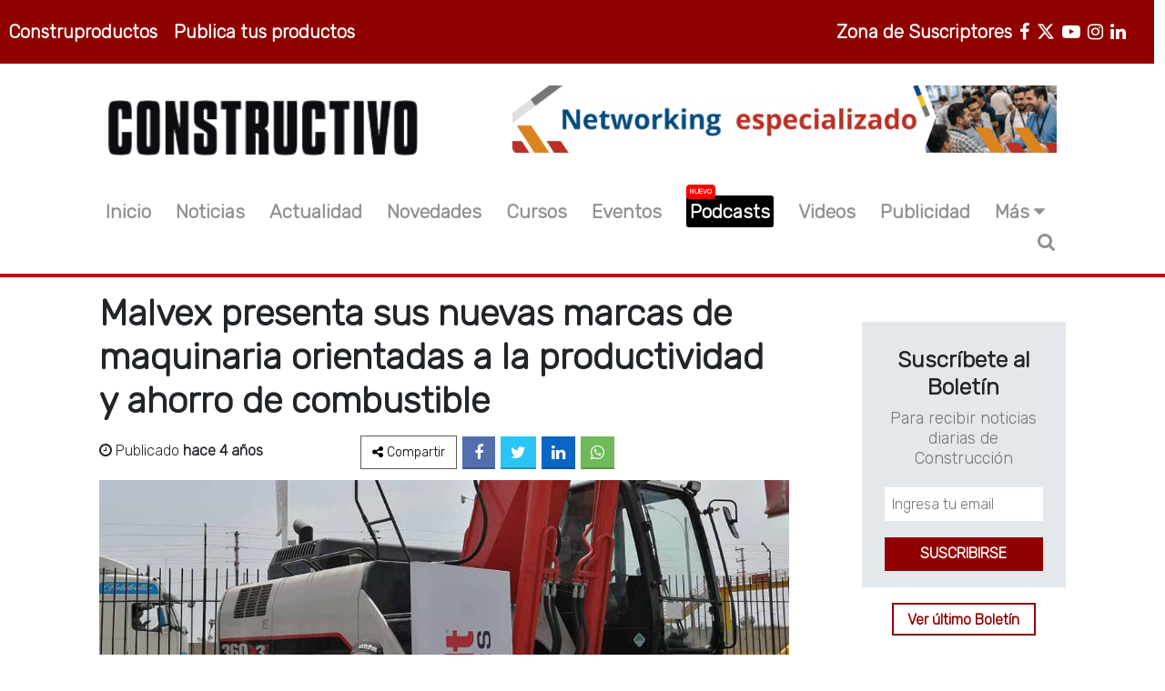

--- FILE ---
content_type: text/html; charset=UTF-8
request_url: https://constructivo.com/actualidad/malvex-presenta-sus-nuevas-marcas-de-maquinaria-orientadas-a-la-productividad-y-ahorro-de-combustible-1638884884
body_size: 11355
content:
<!DOCTYPE html>
<html lang="es">
<head>
	<meta charset="UTF-8">
	<meta name="viewport" content="width=device-width, user-scalable=no, initial-scale=1.0, maximum-scale=1.0, minimum-scale=1.0">
	<title>Malvex presenta sus nuevas marcas de maquinaria orientadas a la productividad y ahorro de combustible
 - Revista Constructivo</title>
	<meta name="description" content="Para este evento se contó con la presencia de funcionarios de fábrica con quienes se realizó la inauguración del su nuevo local y la presentación de los equipos. 
">
	<meta name="theme-color" content="#900000">
	<meta name="author" content="Revista Constructivo">
	<meta name="subject" content="Noticias de construcción y más...">
	<meta name="robots" content="index,follow">
	<meta name="googlebot" content="index, follow">	

	
	<meta name="facebook-domain-verification" content="9us4ob99rzn754rgpsw7xh3q1n7131" />

	
	<meta name="google-site-verification" content="I2CTGP-0qvlC2oxkJrwp98oADW0lYpkE2lG4Z3vFnhQ" />

	
	<link rel="manifest" href="https://constructivo.com/manifest.json">

	

	<!-- Font Awesome 6 Installer -->
	<link rel="stylesheet" href="https://constructivo.com/fa/css/fontawesome.css">
	<link rel="stylesheet" href="https://constructivo.com/fa/css/brands.css">
	<link rel="stylesheet" href="https://constructivo.com/fa/css/solid.css">

	<link rel="stylesheet" href="https://constructivo.com/css/estilo.min.css">
	<link rel="stylesheet" href="https://constructivo.com/font-awesome/css/font-awesome.min.css">
	<link rel="preconnect" href="https://fonts.googleapis.com">
	<link rel="preconnect" href="https://fonts.gstatic.com" crossorigin>
	<link href="https://fonts.googleapis.com/css2?family=Rubik:wght@300&display=swap" rel="stylesheet">

	<!-- <link href="https://cdn.jsdelivr.net/npm/bootstrap@5.1.1/dist/css/bootstrap.min.css" rel="stylesheet" integrity="sha384-F3w7mX95PdgyTmZZMECAngseQB83DfGTowi0iMjiWaeVhAn4FJkqJByhZMI3AhiU" crossorigin="anonymous"> -->

	<link rel="stylesheet" href="https://constructivo.com/css/bootstrap/css/bootstrap.min.css">

	<link rel="stylesheet" href="https://constructivo.com/css/styles.min.css">
	

	<!-- Imagen - Favicon  -->
	<link rel="shortcut icon" type="image/x-icon" href="https://constructivo.com/images/icono.png" />
	<!--CSS Add slick.css in your <head> -->
	<link rel="stylesheet" type="text/css" href="https://cdnjs.cloudflare.com/ajax/libs/slick-carousel/1.7.1/slick.min.css">
	<link rel="stylesheet" type="text/css" href="https://cdnjs.cloudflare.com/ajax/libs/slick-carousel/1.7.1/slick-theme.min.css">	
	<!-- SWIPER css -->
	<link rel="stylesheet" href="https://cdn.jsdelivr.net/npm/swiper@10/swiper-bundle.min.css">

	
	<!-- Google tag (gtag.js) -->
	<script async src="https://www.googletagmanager.com/gtag/js?id=G-6JTB4JDXGE"></script>
	<script>
	  window.dataLayer = window.dataLayer || [];
	  function gtag(){dataLayer.push(arguments);}
	  gtag('js', new Date());

	  gtag('config', 'G-6JTB4JDXGE');
	</script>

	<!-- Meta Pixel Code -->
		<script>
		!function(f,b,e,v,n,t,s)
		{if(f.fbq)return;n=f.fbq=function(){n.callMethod?
		n.callMethod.apply(n,arguments):n.queue.push(arguments)};
		if(!f._fbq)f._fbq=n;n.push=n;n.loaded=!0;n.version='2.0';
		n.queue=[];t=b.createElement(e);t.async=!0;
		t.src=v;s=b.getElementsByTagName(e)[0];
		s.parentNode.insertBefore(t,s)}(window, document,'script',
		'https://connect.facebook.net/en_US/fbevents.js');
		fbq('init', '783523755614492');
		fbq('track', 'PageView');
		</script>
		<noscript><img height="1" width="1" style="display:none"
		src="https://www.facebook.com/tr?id=783523755614492&ev=PageView&noscript=1"
		/></noscript>
	<!-- End Meta Pixel Code -->

	<!-- Google Adsense 2026 -->
	<script async src="https://pagead2.googlesyndication.com/pagead/js/adsbygoogle.js?client=ca-pub-1116387698940154"
     crossorigin="anonymous"></script>
    <!-- Google Adsense 2026 -->	

	<meta name="keywords" content="New, "/>
<!-- fb -->
<meta property="og:type" content="article">
<meta property="og:url" content="https://constructivo.com/actualidad/malvex-presenta-sus-nuevas-marcas-de-maquinaria-orientadas-a-la-productividad-y-ahorro-de-combustible-1638884884">
<meta property="og:title" content="Malvex presenta sus nuevas marcas de maquinaria orientadas a la productividad y ahorro de combustible">
<meta property="og:description" content="Para este evento se contó con la presencia de funcionarios de fábrica con quienes se realizó la inauguración del su nuevo local y la presentación de los equipos. ">
<meta property="og:image" content="https://constructivo.com/imgPosts/1638884884tnSi4hsa.jpg">
<!-- tw -->
<meta name="twitter:card" content="summary">

<meta name="twitter:site" content="@constructivoweb">

<meta name="twitter:title" content="Malvex presenta sus nuevas marcas de maquinaria orientadas a la productividad y ahorro de combustible">

<meta name="twitter:description" content="Para este evento se contó con la presencia de funcionarios de fábrica con quienes se realizó la inauguración del su nuevo local y la presentación de los equipos. ">

<meta name="twitter:image" content="https://constructivo.com/imgPosts/1638884884tnSi4hsa.jpg">





<link rel="canonical" href="https://constructivo.com/actualidad/malvex-presenta-sus-nuevas-marcas-de-maquinaria-orientadas-a-la-productividad-y-ahorro-de-combustible-1638884884">

	








</head>

<body class="row-pri">



	

	<noscript><iframe src="https://www.googletagmanager.com/ns.html?id=GTM-TLZLVNQ"

	height="0" width="0" style="display:none;visibility:hidden"></iframe></noscript>

	





	<div id="fb-root"></div>

	

	<!-- Inicio cabecera -->

	<header class="">
		
		<div class="col-md-12 row bg-90 none-mobile">
			<section class="col-xs-6 col-sm-6 col-md-6 col-lg-6 col-xl-5">
				<ul class="list-inline mt-3 p-1 ul-productos">
					<li class="list-inline-item"><a href="https://construproductos.com/"  target="_blank" class="li-header">Construproductos</a></li>				
					<li class="list-inline-item"><a href="https://construproductos.com/publicidad" target="_blank" class="li-header">Publica tus productos</a></li>
				</ul>
			</section>

			<section class="col-xs-6 col-sm-6 col-md-6 col-lg-6 col-xl-7">
				<ul class="list-inline mt-3 p-1 ul-redes">
					<li class="list-inline-item">
						<a class="li-header" target="_blank" rel="noopener noreferrer" title="LinkedIn" href="https://www.linkedin.com/company/revista-constructivo/">
							 <i class="fa fa-linkedin" aria-hidden="true"></i>
						</a>
					</li>
					<li class="list-inline-item">
						<a class="li-header" target="_blank" rel="noopener noreferrer" title="Instagram" href="https://www.instagram.com/multiplataforma_constructivo/">
							<i class="fa fa-instagram" aria-hidden="true"></i>
						</a>
					</li>
					<li class="list-inline-item">
						<a class="li-header" target="_blank" rel="noopener noreferrer" title="Youtube" href="http://www.youtube.com/user/REVISTACONSTRUCTIVO">
							<i class="fa fa-youtube-play" aria-hidden="true"></i>
						</a>
					</li>
					<li class="list-inline-item">
						<a class="li-header" target="_blank" rel="noopener noreferrer" title="Twitter" href="https://twitter.com/constructivoweb">
							<i class="fa-brands fa-x-twitter" aria-hidden="true"></i>
						</a>
					</li>
					<li class="list-inline-item">
						<a class="li-header" target="_blank" rel="noopener noreferrer" title="Facebook" href="https://www.facebook.com/MULTIPLATAFORMACONSTRUCTIVO">
							<i class="fa fa-facebook" aria-hidden="true"></i>
						</a>
					</li>
					<li class="list-inline-item px-2"><a href="https://plataforma.constructivo.com/rubro/construccion" target="_blank" class="li-header">Zona de Suscriptores</a></li>
				</ul>
			</section>
		</div>

		
		<div class="col-md-10 col-xs-12 row mx-auto mt-4 mt-4-mobile">
			
			<section class="col-xs-12 col-sm-6 col-md-6 col-lg-5 mt-3 mobile-menu">
				<a class="none-desktop i-menu-mobile" data-bs-toggle="collapse" href="#collapseExample" role="button" aria-expanded="false" aria-controls="collapseExample">
		          <span class="fa fa-ellipsis-v"></span><span class="fa fa-ellipsis-v"></span><span class="fa fa-ellipsis-v"></span>
		        </a>
				<a href="https://constructivo.com" class="a-logo-img">
					<img src="https://constructivo.com/images/logo-black.png" loading="lazy" alt="Constructivo" class="logo-img">
				</a>
				<li itemprop="name" class="list-inline-item li-search none-desktop li-search-mobile">
					<span><i class="fa fa-search" title="Buscador" aria-hidden="true" onclick="divLogin()"></i></span>
				</li>		
			</section>

			<div class="collapse none-desktop col-xs-12" id="collapseExample">
				<div class="card-body">
				    <ul class="text-center ul-menu-mobile">
				    	<li itemprop="name" class="">
							<a itemprop="url" href="https://constructivo.com">Inicio</a>
						</li>
						<li itemprop="name" class="">
							<a itemprop="url" href="https://constructivo.com/noticia">Noticias</a>
						</li>
						<li itemprop="name" class="">
							<a itemprop="url" href="https://constructivo.com/actualidad">Actualidad</a>
						</li>
						<li itemprop="name" class="">
							<a itemprop="url" href="https://constructivo.com/novedad">Novedades</a>
						</li>
						<li itemprop="name" class="">							
							<a itemprop="url" href="https://plataforma.constructivo.com/cursos/rubro/construccion" target="_blank">Cursos</a>
						</li>
						<li itemprop="name" class="">
							<a itemprop="url" href="https://constructivo.com/evento">Eventos</a>
						</li>
						<li itemprop="name" class="">
							<a itemprop="url" style="color:#FF0000;" href="https://constructivo.com/tema/podcast-1739371225" target="_blank">Podcasts</a>
						</li>
						<li itemprop="name" class="">
							<a itemprop="url" href="https://constructivo.com/videos">Videos</a>
						</li>
						<li itemprop="name" class="">
							<a itemprop="url" target="_blank" href="https://sga.pullcreativo.com/visitas/create/RC">Publicidad</a>
						</li>
						<li class=" " data-bs-toggle="collapse" href="#collapseExample1" role="button" aria-expanded="false" aria-controls="collapseExample">
							<a>Más <i class="fa fa-caret-down" aria-hidden="true"></i></a>
						</li>
				    </ul>

				    <ul class="collapse text-center ul-menu-mobile" id="collapseExample1">
				    	<li itemprop="name">
				    		<a itemprop="url"  href="https://construproductos.com/"  target="_blank">Construproductos</a>
				    	</li>
				    	<li itemprop="name">
				    		<a itemprop="url" href="https://plataforma.constructivo.com/rubro/construccion" target="_blank">Zona de Suscriptores</a>
				    	</li>
				    	<li itemprop="name">
				    		<a itemprop="url" href="https://constructivo.com/entrevista">Entrevista</a>
				    	</li>
				    	<li itemprop="name">
				    		<a itemprop="url" href="https://constructivo.com/revistas">Ediciones</a>
				    	</li>
						
						<li itemprop="name">
							<a itemprop="url" href="https://constructivo.com/nosotros">Nosotros</a>
						</li>
						<li itemprop="name">
							<a itemprop="url" href="https://constructivo.com/contacto">Contacto</a>
						</li>
					</ul>

				    <div class="div-autor div-menu-r mt-4 col-xs-12">
						<div class="social-network">
							<ul class="">
								<li class="li-facebook">
									<a href="https://www.facebook.com/MULTIPLATAFORMACONSTRUCTIVO" target="_blank"><i class="fa fa-facebook" aria-hidden="true"></i></a>
								</li>
								<li class="li-twitter">
									<a href="https://twitter.com/constructivoweb" target="_blank"><i class="fa fa-twitter" aria-hidden="true"></i></a>
								</li>
								<li class="li-youtube">
									<a href="https://www.youtube.com/user/REVISTACONSTRUCTIVO" target="_blank"><i class="fa fa-youtube-play" aria-hidden="true"></i></a>
								</li>
								<li class="li-instagram">
									<a href="https://www.instagram.com/multiplataforma_constructivo/" target="_blank"><i class="fa fa-instagram" aria-hidden="true"></i></a>
								</li>
								<li class="li-linkedin">
									<a href="https://www.linkedin.com/company/revista-constructivo/" target="_blank"><i class="fa fa-linkedin" aria-hidden="true"></i></a>
								</li>
							</ul>
						</div>
				    </div>
				</div>
			</div>

			
			<section class="col-sm-6 col-md-6 col-lg-7 s-banner none-mobile">
				<a target="_blank" href="https://www.expoconstructivo.com/" id="ExpoCONSTRUCTIVO 2026" data-banner-id="ExpoCONSTRUCTIVO 2026" data-banner-name="Caterpillar Banner Octubre 2025" data-banner-position="home_top">
					<img src="https://constructivo.com/banners/expoc728x90.gif" loading="lazy" alt="ExpoCONSTRUCTIVO 2026" id="ExpoCONSTRUCTIVO 2026" width="auto;">
				</a>
			</section>
			
		</div>

		<div class="col-md-10 row mx-auto mt-4 none-mobile">
			<ul class="list-inline mt-3 p-1 ul-menu">
				<li itemprop="name" class="list-inline-item">
					<a itemprop="url" href="https://constructivo.com">Inicio</a>
				</li>
				<li itemprop="name" class="list-inline-item">
					<a itemprop="url" href="https://constructivo.com/noticia">Noticias</a>
				</li>
				<li itemprop="name" class="list-inline-item">
					<a itemprop="url" href="https://constructivo.com/actualidad">Actualidad</a>
				</li>
				<li itemprop="name" class="list-inline-item">
					<a itemprop="url" href="https://constructivo.com/novedad">Novedades</a>
				</li>
				<li itemprop="name" class="list-inline-item">
					<a itemprop="url" href="https://plataforma.constructivo.com/cursos/rubro/construccion" target="_blank">Cursos</a>
				</li>
				<li itemprop="name" class="list-inline-item">
					<a itemprop="url" href="https://constructivo.com/evento">Eventos</a>
				</li>
				<li itemprop="name" class="list-inline-item">
					<a itemprop="url" class="highlight-item" href="https://constructivo.com/tema/podcast-1739371225">Podcasts <span class="badge-nuevo">Nuevo</span></a>
				</li>
				<li itemprop="name" class="list-inline-item">
					<a itemprop="url" href="https://constructivo.com/videos">Videos</a>
				</li>
				<li itemprop="name" class="list-inline-item">
					<a itemprop="url" target="_blank" href="https://sga.pullcreativo.com/visitas/create/RC">Publicidad</a>
				</li>
				<li class="dropdown list-inline-item" >Más<i class="fa fa-caret-down" aria-hidden="true"></i>
					<ul class="dropdown-content" style="z-index: 15;">
						<li itemprop="name">
							<a itemprop="url"  href="https://construproductos.com/"  target="_blank">Construproductos</a>
						</li>
						<li itemprop="name">
							<a itemprop="url" href="https://plataforma.constructivo.com/rubro/construccion" target="_blank">Zona de Suscriptores</a>
						</li>
						<li itemprop="name">
							<a itemprop="url" href="https://constructivo.com/entrevista">Entrevista</a>
						</li>
						<li itemprop="name">
							<a itemprop="url" href="https://constructivo.com/revistas">Ediciones</a>
						</li>
						
						<li itemprop="name">
							<a itemprop="url" href="https://constructivo.com/nosotros">Nosotros</a>
						</li>
						<li itemprop="name">
							<a itemprop="url" href="https://constructivo.com/contacto">Contacto</a>
						</li>
					</ul>
				</li>
				<li itemprop="name" class="list-inline-item li-search">
					<span><i class="fa fa-search" title="Buscador" aria-hidden="true" onclick="divLogin()"></i></span>
				</li>
			</ul>
		</div>

		<div class="col-md-12">
			<hr>
			<div class="buscador-desktop" id="caja">
				<div class="col-md-10 mx-auto">
					<form class="buscar-menu-mobile" action="https://constructivo.com/search" method="GET">
						<input type="text" id="buscador" name="q" placeholder="¿Que estás buscando?"  required>
						<input type="hidden" name="_token" value="SBYAz4nAUQdThmOKHVsKbQ6bZZDwRubcLhckBaAp">
						<input type="submit" class="boton" value="Buscar">
						<i class="fa fa-times" aria-hidden="true" onclick="divLogin()"></i>
					</form>
				</div>
			</div>
		</div>
	</header>

<div class="banner-pri">
	
	<section class=" banner-plataforma publicidad-h mt-3 none-desktop">
		<a target="_blank" href="https://www.expoconstructivo.com/">
			<img src="https://constructivo.com/banners/expoc728x90.gif" loading="lazy" alt="ExpoCONSTRUCTIVO 2026">
		</a>
	</section>
	
</div>



	



	

	



	<!-- fin Cabecera -->

	<!-- Inicio main -->

	<main class="mt-3">



	

	



	



	
<div class="col-md-10 col-xs-12 mx-auto row row-pri">

	

	



	

		<div class="col-md-9 col-xs-12 section-9 row-pri section-post mx-mobile">

			

			<h1>Malvex presenta sus nuevas marcas de maquinaria orientadas a la productividad y ahorro de combustible </h1>



			<div class="col-xs-12 row div-autor row-pri">

				<div class="autor col-md-4 col-12 row-pri">



				<p><i class="fa fa-clock-o" aria-hidden="true"></i> Publicado <strong>hace 4 años</strong></p>

				</div>

				<div class="redes-p mt-5-mobile redes-p-p col-md-8 col-12 row-pri">

					<ul>

						<li class="li-compartir"><a><i class="fa fa-share-alt"></i><span class="none-mobile"> Compartir</span></a></li>

						<li class="li-facebook"><a href="https://www.facebook.com/sharer.php?u=https://constructivo.com/actualidad/malvex-presenta-sus-nuevas-marcas-de-maquinaria-orientadas-a-la-productividad-y-ahorro-de-combustible-1638884884" target="_blank"><i class="fa fa-facebook" aria-hidden="true"></i></a></li>

						<li class="li-twitter"><a href="https://twitter.com/intent/tweet?url=https://constructivo.com/actualidad/malvex-presenta-sus-nuevas-marcas-de-maquinaria-orientadas-a-la-productividad-y-ahorro-de-combustible-1638884884" target="_blank"><i class="fa fa-twitter" aria-hidden="true"></i></a></li>

						

						<li class="li-linkedin"><a href="https://www.linkedin.com/shareArticle?mini=true&amp;url=https://constructivo.com/actualidad/malvex-presenta-sus-nuevas-marcas-de-maquinaria-orientadas-a-la-productividad-y-ahorro-de-combustible-1638884884" target="_blank"><i class="fa fa-linkedin" aria-hidden="true"></i></a></li>

						<li class="li-whatsapp"><a href="https://api.whatsapp.com/send?text=https://constructivo.com/actualidad/malvex-presenta-sus-nuevas-marcas-de-maquinaria-orientadas-a-la-productividad-y-ahorro-de-combustible-1638884884" target="_blank"><i class="fa fa-whatsapp"></i></a></li>

					</ul>

				</div>

				

			</div>



			<img width="100%"  src="https://constructivo.com/imgPosts/1638884884tnSi4hsa.jpg">



			<div class="body">



					<p class="descripcion">Para este evento se contó con la presencia de funcionarios de fábrica con quienes se realizó la inauguración del su nuevo local y la presentación de los equipos. </p>





					<div class="detalle">

						<p class="detalle"><p>La empresa&nbsp;Malvex&nbsp;es representante de exclusivos equipos, principalmente para la manipulaci&oacute;n e&nbsp;izaje&nbsp;de carga, gr&uacute;as hidr&aacute;ulicas, brazos de gancho articulados, hidro elevadores, transpaletas, apiladoras, montacargas y maquinaria para el sector construcci&oacute;n.&nbsp;</p>

<p>&ldquo;Tenemos una trayectoria de 55 a&ntilde;os y reci&eacute;n en&nbsp;el 2020 hemos incursionado en el rubro de construcci&oacute;n y movimiento de tierras con la marca&nbsp;Linkbelt&nbsp;y en 2021 con la marca&nbsp;Wacker, as&iacute; como las retroexcavadoras&nbsp;Muller&rdquo;, indic&oacute; Anna&nbsp;Malmstrom&nbsp;Gerente General de&nbsp;Malvex.&nbsp;</p>

<p>Para este evento se cont&oacute; con la presencia de funcionarios de f&aacute;brica con quienes se realiz&oacute; la inauguraci&oacute;n del su nuevo local y la presentaci&oacute;n de las nuevas m&aacute;quinas.&nbsp;</p>

<p>&ldquo;Los equipos de&nbsp;Malvex&nbsp;se caracterizan por su calidad y por su alta&nbsp;productivadad&nbsp;y ahorro de combustible, asimismo, ofrecemos a nuestros clientes un servicio postventa garantizado a nivel nacional&rdquo;, detall&oacute;&nbsp;Malmstrom.&nbsp;&nbsp;&nbsp;</p>

<p>Asimismo,&nbsp;mencion&oacute; que para el sector construcci&oacute;n la empresa cuenta con equipos como rodillos,&nbsp;dumpers, miniexcavadoras, retroexcavadoras como tambi&eacute;n&nbsp;telehandlers&nbsp;.&nbsp;<br />
&nbsp;</p></p>

					</div>



					<div class="div-tema-a-a div-tag">

						<a class="tema-a a-tag">ETIQUETAS</a>

						
						<a href="https://constructivo.com/etiqueta/new-1638365176" class="tema-a">New</a>

						
					</div>

					



					

					<div class="fb-comments" data-href="https://constructivo.com/actualidad/malvex-presenta-sus-nuevas-marcas-de-maquinaria-orientadas-a-la-productividad-y-ahorro-de-combustible-1638884884" data-width="100%" data-numposts="3" data-order-by="reverse_time"></div>



					<section class="col-md-12 mt-5  row row-pri">

						
							<div class="col-md-6 col-xs-12 row-pri div-art div-art-a">

								<p class="p-button-vermas-m"><a href="https://constructivo.com/actualidad/solflex-h1z2z2-k-el-cableado-ideal-para-las-instalaciones-solares-fotovoltaicas-1638803166">ARTÍCULO ANTERIOR</a></p>

								<h5 class="p-button-vermas-m"><a href="https://constructivo.com/actualidad/solflex-h1z2z2-k-el-cableado-ideal-para-las-instalaciones-solares-fotovoltaicas-1638803166">SOLFLEX H1Z2Z2-K: El cableado ideal para las instalaciones solares fotovoltaicas</a></h5>

							</div>

						


						
							<div class="col-md-6 col-xs-12 row-pri div-art div-art-s">

								<p class="text-right p-button-vermas-m" ><a href="https://constructivo.com/actualidad/la-opcion-de-control-remoto-se-expande-a-las-excavadoras-cat-374-395-1639064107">ARTÍCULO SIGUIENTE</a></p>

								<h5 class="text-right p-button-vermas-m"><a href="https://constructivo.com/actualidad/la-opcion-de-control-remoto-se-expande-a-las-excavadoras-cat-374-395-1639064107">La opción de control remoto se expande a las excavadoras Cat 374, 395</a></h5>

							</div>

						
					</section>



					<section class=" publicidad-h mt-4 mt-4-mobile">
	<a href="https://plataforma.constructivo.com/rubro/construccion" target="_blank">
		<img  src=https://constructivo.com/banners/promoverano26.jpg alt="Promoción VERANOS">
	</a>
</section>


				





					<section class="col-md-12 mt-5">

						<h2 class="title h2">TAMBIÉN TE PUEDE INTERESAR</h2>



						<div class="col-md-12 row row-pri">

							
								

									<div class="col-md-6 card-evento mt-3" >

									<div class="col-md-12 col-xs-12 row-pri">

										<a href="https://constructivo.com/actualidad/bekaert-presenta-dramixr-loop-la-primera-fibra-de-acero-certificada-de-segunda-vida-para-refuerzo-de-concreto-1768948305"><img src="https://constructivo.com/imgPosts/1768948305bLSqArxG.jpg" width="100%" ></a>

									</div>

									<div class="col-md-12 col-xs-12 row-pri div-text" style="">

										<a href="https://constructivo.com/tema/world-of-concrete-1736254139"><span>World of concrete</span></a>

										<a href="https://constructivo.com/actualidad/bekaert-presenta-dramixr-loop-la-primera-fibra-de-acero-certificada-de-segunda-vida-para-refuerzo-de-concreto-1768948305" class="mt-5"><h4>Bekaert presenta Dramix® Loop: la primera fibra de acero certificada  . . .</h4></a>

										<p class="fecha"><i class="fa fa-clock-o" ></i> 20/Jan/2026 5:31pm</p>

										<p>Bekaert vuelve a marcar un hito en innovación y sostenibilidad con la presentación de Dramix® Loop, la primera fibra  . . .</p>

										<p class="p-button-vermas-m"><a href="https://constructivo.com/actualidad/bekaert-presenta-dramixr-loop-la-primera-fibra-de-acero-certificada-de-segunda-vida-para-refuerzo-de-concreto-1768948305" class="a-vermas">VER MÁS</a></p>

									</div>

								</div>	

								

								

							
								

									<div class="col-md-6 card-evento mt-3" >

									<div class="col-md-12 col-xs-12 row-pri">

										<a href="https://constructivo.com/actualidad/ferreyros-obtiene-certificacion-de-clase-mundial-de-caterpillar-en-su-taller-de-componentes-electricos-de-la-joya-1768855206"><img src="https://constructivo.com/imgPosts/1768855206pPGFuHH0.jpg" width="100%" ></a>

									</div>

									<div class="col-md-12 col-xs-12 row-pri div-text" style="">

										<a href="https://constructivo.com/tema/empresarial-1638320959"><span>Empresarial</span></a>

										<a href="https://constructivo.com/actualidad/ferreyros-obtiene-certificacion-de-clase-mundial-de-caterpillar-en-su-taller-de-componentes-electricos-de-la-joya-1768855206" class="mt-5"><h4>Ferreyros obtiene certificación de clase mundial de Caterpillar en su . . .</h4></a>

										<p class="fecha"><i class="fa fa-clock-o" ></i> 19/Jan/2026 3:40pm</p>

										<p>El Taller de Componentes Eléctricos de Ferreyros se convirtió en el primer centro a nivel mundial en obtener la certif . . .</p>

										<p class="p-button-vermas-m"><a href="https://constructivo.com/actualidad/ferreyros-obtiene-certificacion-de-clase-mundial-de-caterpillar-en-su-taller-de-componentes-electricos-de-la-joya-1768855206" class="a-vermas">VER MÁS</a></p>

									</div>

								</div>	

								

								

							
								

									<div class="col-md-6 card-evento mt-3" >

									<div class="col-md-12 col-xs-12 row-pri">

										<a href="https://constructivo.com/actualidad/cementos-pacasmayo-destaca-en-el-dow-jones-sustainability-index-2025-por-septimo-ano-consecutivo-1768574235"><img src="https://constructivo.com/imgPosts/1768574235cT2rhI70.jpg" width="100%" ></a>

									</div>

									<div class="col-md-12 col-xs-12 row-pri div-text" style="">

										<a href="https://constructivo.com/tema/empresarial-1638320959"><span>Empresarial</span></a>

										<a href="https://constructivo.com/actualidad/cementos-pacasmayo-destaca-en-el-dow-jones-sustainability-index-2025-por-septimo-ano-consecutivo-1768574235" class="mt-5"><h4>Cementos Pacasmayo destaca en el Dow Jones Sustainability Index 2025 p . . .</h4></a>

										<p class="fecha"><i class="fa fa-clock-o" ></i> 16/Jan/2026 9:37am</p>

										<p>Cementos Pacasmayo obtuvo 79 puntos en el Dow Jones Sustainability Index (DJSI) 2025, mejorando su desempeño respecto a . . .</p>

										<p class="p-button-vermas-m"><a href="https://constructivo.com/actualidad/cementos-pacasmayo-destaca-en-el-dow-jones-sustainability-index-2025-por-septimo-ano-consecutivo-1768574235" class="a-vermas">VER MÁS</a></p>

									</div>

								</div>	

								

								

							
								

									<div class="col-md-6 card-evento mt-3" >

									<div class="col-md-12 col-xs-12 row-pri">

										<a href="https://constructivo.com/actualidad/generadores-electricos-en-obra-energia-confiable-para-proyectos-que-no-pueden-detenerse-1768413736"><img src="https://constructivo.com/imgPosts/1768413736F0CiOuFi.jpg" width="100%" ></a>

									</div>

									<div class="col-md-12 col-xs-12 row-pri div-text" style="">

										<a href="https://constructivo.com/tema/elementos-para-obra-1739883358"><span>Elementos para obra</span></a>

										<a href="https://constructivo.com/actualidad/generadores-electricos-en-obra-energia-confiable-para-proyectos-que-no-pueden-detenerse-1768413736" class="mt-5"><h4>Generadores eléctricos en obra: energía confiable para proyectos que . . .</h4></a>

										<p class="fecha"><i class="fa fa-clock-o" ></i> 14/Jan/2026 1:02pm</p>

										<p>En un sector donde los plazos, la continuidad operativa y la seguridad son críticos, contar con una fuente de energía  . . .</p>

										<p class="p-button-vermas-m"><a href="https://constructivo.com/actualidad/generadores-electricos-en-obra-energia-confiable-para-proyectos-que-no-pueden-detenerse-1768413736" class="a-vermas">VER MÁS</a></p>

									</div>

								</div>	

								

								

							
							





						</div>



					





						

					</section>



				

			</div>



			

		</div>

		<div class="col-md-3 col-xs-12 section-3 row-pri none-mobile">

			

			<div class="col-md-12">
	<div class="hide_in_mobile">
	<div class="box-newslater1">
			<h4>Suscríbete al Boletín</h4>	
			<p>Para recibir noticias diarias de Construcción</p>
		<form action="https://sga.pullcreativo.com/visitante/boletin" method="GET">
			<input type="hidden" name="_token" value="SBYAz4nAUQdThmOKHVsKbQ6bZZDwRubcLhckBaAp">
			<input type="hidden" name="medio" value="RC">
			<input name="email" required type="email" placeholder="Ingresa tu email">
			<input type="submit" value="SUSCRIBIRSE">
	  	</form>
	</div>	
	<div class="btn-900 mt-4">
		<p class="text-center"><a target="_blank" rel="noopener noreferrer" href="https://envios.pullcreativo.com/rc/own/boletin/">Ver último Boletín</a></p>
	</div>
</div>


	<div class="mt-5"> 	<div class="banner">
	<a target="_blank" rel="noopener noreferrer" href="https://plataforma.constructivo.com/curso/cimentacion-y-obras-geotecnicas-693aef7c05e93">
		<img style="width:100%;" loading="lazy" src="https://constructivo.com/banners/curso2026-2.jpg" alt="Cimentación y Obras Geotécnicas">
	</a>
	<span>Publicidad</span>
</div>

<div class="banner">
	<a target="_blank" rel="noopener noreferrer" href="https://plataforma.constructivo.com/curso/ingenieria-en-concreto-armado-69326065a6311">
		<img style="width:100%;" loading="lazy" src="https://constructivo.com/banners/curso2026-3.jpg" alt="Ingeniería en Concreto Armado">
	</a>
	<span>Publicidad</span>
</div>
 </div>

	<section class="col-xs-12 mt-4 noticias-destacadas">
		<h4 class="title h4">Noticias Destacadas</h4>

					<div class="col-md-12 row div-n-d row-pri mt-3">
				<div class="col-md-4 col-xs-12 row-pri">
					<a href="https://constructivo.com/noticia/world-of-concrete-2026-abre-sus-puertas-y-marca-el-rumbo-del-sector-construccion-1768946983">
						<img src="https://constructivo.com/imgPosts/1768946983mlfaOzn3.jpg" alt="World of Concrete 2026 abre sus puertas y marca el rumbo del sector construcción" width="100%">
					</a>
				</div>

				<div class="col-md-8 col-xs-12 row-pri">
					<a href="https://constructivo.com/noticia/world-of-concrete-2026-abre-sus-puertas-y-marca-el-rumbo-del-sector-construccion-1768946983"><h4>World of Concrete 2026 abre sus puertas y marca el rumbo del sec . . .</h4></a>
				</div>
			</div>
			<hr class="hr-d mt-3">
					<div class="col-md-12 row div-n-d row-pri mt-3">
				<div class="col-md-4 col-xs-12 row-pri">
					<a href="https://constructivo.com/noticia/world-of-concrete-abre-sus-puertas-en-las-vegas-guia-clave-para-no-perderte-lo-mas-importante-del-evento-1768862879">
						<img src="https://constructivo.com/imgPosts/1768862879HVsHepCl.jpg" alt="World of Concrete abre sus puertas en Las Vegas: guía clave para no perderte lo más importante del evento" width="100%">
					</a>
				</div>

				<div class="col-md-8 col-xs-12 row-pri">
					<a href="https://constructivo.com/noticia/world-of-concrete-abre-sus-puertas-en-las-vegas-guia-clave-para-no-perderte-lo-mas-importante-del-evento-1768862879"><h4>World of Concrete abre sus puertas en Las Vegas: guía clave par . . .</h4></a>
				</div>
			</div>
			<hr class="hr-d mt-3">
					<div class="col-md-12 row div-n-d row-pri mt-3">
				<div class="col-md-4 col-xs-12 row-pri">
					<a href="https://constructivo.com/noticia/world-of-concrete-2026-innovacion-y-tecnologia-para-la-construccion-1768596795">
						<img src="https://constructivo.com/imgPosts/1768596795SzlI9Bcw.jpg" alt="World of Concrete 2026: innovación y tecnología para la construcción" width="100%">
					</a>
				</div>

				<div class="col-md-8 col-xs-12 row-pri">
					<a href="https://constructivo.com/noticia/world-of-concrete-2026-innovacion-y-tecnologia-para-la-construccion-1768596795"><h4>World of Concrete 2026: innovación y tecnología para la constr . . .</h4></a>
				</div>
			</div>
			<hr class="hr-d mt-3">
					<div class="col-md-12 row div-n-d row-pri mt-3">
				<div class="col-md-4 col-xs-12 row-pri">
					<a href="https://constructivo.com/noticia/dvc-implementa-sistema-de-sst-con-inteligencia-artificial-para-lograr-cero-accidentes-en-obras-1768513425">
						<img src="https://constructivo.com/imgPosts/17685134253nxsBV4H.jpg" alt="DVC implementa sistema de SST con inteligencia artificial para lograr cero accidentes en obras" width="100%">
					</a>
				</div>

				<div class="col-md-8 col-xs-12 row-pri">
					<a href="https://constructivo.com/noticia/dvc-implementa-sistema-de-sst-con-inteligencia-artificial-para-lograr-cero-accidentes-en-obras-1768513425"><h4>DVC implementa sistema de SST con inteligencia artificial para l . . .</h4></a>
				</div>
			</div>
			<hr class="hr-d mt-3">
			</section>

	<section class="banner-v banner-p mt-4">
			<a href="https://construproductos.com/" target="_blank">
				<img width="100%" src=https://constructivo.com/banners/construpD.gif alt="Construproductos">
			</a>
			<span>Publicidad</span>
	</section>

	<section class="col-md-12 mt-5">
		<h4 class="title h4">Temas Populares</h4>
												<div class="temas-p-div">
						<a href="https://constructivo.com/tema/Proptech"><p><i class="fa fa-chevron-right"></i> Proptech <span>7</span></p></a>
						<hr class="hr-d mt-2">
					</div>
																<div class="temas-p-div">
						<a href="https://constructivo.com/tema/Construtech"><p><i class="fa fa-chevron-right"></i> Construtech <span>8</span></p></a>
						<hr class="hr-d mt-2">
					</div>
																<div class="temas-p-div">
						<a href="https://constructivo.com/tema/saneamiento-1638305846"><p><i class="fa fa-chevron-right"></i> Saneamiento <span>211</span></p></a>
						<hr class="hr-d mt-2">
					</div>
																<div class="temas-p-div">
						<a href="https://constructivo.com/tema/infraestructura-1638306273"><p><i class="fa fa-chevron-right"></i> Infraestructura <span>491</span></p></a>
						<hr class="hr-d mt-2">
					</div>
																<div class="temas-p-div">
						<a href="https://constructivo.com/tema/vivienda-1638306312"><p><i class="fa fa-chevron-right"></i> Vivienda <span>71</span></p></a>
						<hr class="hr-d mt-2">
					</div>
																<div class="temas-p-div">
						<a href="https://constructivo.com/tema/proyectos-1638306431"><p><i class="fa fa-chevron-right"></i> Proyectos <span>867</span></p></a>
						<hr class="hr-d mt-2">
					</div>
																<div class="temas-p-div">
						<a href="https://constructivo.com/tema/construccion-1638306863"><p><i class="fa fa-chevron-right"></i> Construcción <span>1486</span></p></a>
						<hr class="hr-d mt-2">
					</div>
																<div class="temas-p-div">
						<a href="https://constructivo.com/tema/negocios-1638307872"><p><i class="fa fa-chevron-right"></i> Negocios <span>36</span></p></a>
						<hr class="hr-d mt-2">
					</div>
																<div class="temas-p-div">
						<a href="https://constructivo.com/tema/noticia-1638309299"><p><i class="fa fa-chevron-right"></i> Noticia <span>1041</span></p></a>
						<hr class="hr-d mt-2">
					</div>
																<div class="temas-p-div">
						<a href="https://constructivo.com/tema/equipo-1638309890"><p><i class="fa fa-chevron-right"></i> Equipo <span>299</span></p></a>
						<hr class="hr-d mt-2">
					</div>
																<div class="temas-p-div">
						<a href="https://constructivo.com/tema/productos-1638310969"><p><i class="fa fa-chevron-right"></i> Productos <span>202</span></p></a>
						<hr class="hr-d mt-2">
					</div>
																<div class="temas-p-div">
						<a href="https://constructivo.com/tema/empresarial-1638320959"><p><i class="fa fa-chevron-right"></i> Empresarial <span>201</span></p></a>
						<hr class="hr-d mt-2">
					</div>
																<div class="temas-p-div">
						<a href="https://constructivo.com/tema/materiales-1638314996"><p><i class="fa fa-chevron-right"></i> Materiales <span>330</span></p></a>
						<hr class="hr-d mt-2">
					</div>
																							<div class="temas-p-div">
						<a href="https://constructivo.com/tema/tecnologia-1638321352"><p><i class="fa fa-chevron-right"></i> Tecnología <span>433</span></p></a>
						<hr class="hr-d mt-2">
					</div>
																<div class="temas-p-div">
						<a href="https://constructivo.com/tema/maquinaria-1638321918"><p><i class="fa fa-chevron-right"></i> Maquinaria <span>272</span></p></a>
						<hr class="hr-d mt-2">
					</div>
																<div class="temas-p-div">
						<a href="https://constructivo.com/tema/inmobiliaria-1638368380"><p><i class="fa fa-chevron-right"></i> Inmobiliaria <span>107</span></p></a>
						<hr class="hr-d mt-2">
					</div>
																<div class="temas-p-div">
						<a href="https://constructivo.com/tema/herramientas-1638379757"><p><i class="fa fa-chevron-right"></i> Herramientas <span>58</span></p></a>
						<hr class="hr-d mt-2">
					</div>
																<div class="temas-p-div">
						<a href="https://constructivo.com/tema/bim-1638463840"><p><i class="fa fa-chevron-right"></i> BIM <span>52</span></p></a>
						<hr class="hr-d mt-2">
					</div>
																<div class="temas-p-div">
						<a href="https://constructivo.com/tema/sostenibilidad-1638823915"><p><i class="fa fa-chevron-right"></i> Sostenibilidad <span>131</span></p></a>
						<hr class="hr-d mt-2">
					</div>
																<div class="temas-p-div">
						<a href="https://constructivo.com/tema/acabados-1639490443"><p><i class="fa fa-chevron-right"></i> Acabados <span>269</span></p></a>
						<hr class="hr-d mt-2">
					</div>
																<div class="temas-p-div">
						<a href="https://constructivo.com/tema/world-of-concrete-1736254139"><p><i class="fa fa-chevron-right"></i> World of concrete <span>47</span></p></a>
						<hr class="hr-d mt-2">
					</div>
																							<div class="temas-p-div">
						<a href="https://constructivo.com/tema/elementos-para-obra-1739883358"><p><i class="fa fa-chevron-right"></i> Elementos para obra <span>60</span></p></a>
						<hr class="hr-d mt-2">
					</div>
																<div class="temas-p-div">
						<a href="https://constructivo.com/tema/expoconstructivo-1760365514"><p><i class="fa fa-chevron-right"></i> EXPOCONSTRUCTIVO <span>5</span></p></a>
						<hr class="hr-d mt-2">
					</div>
								</section>

</div>	

		</div>	



	



</div>


	<!-- Anunciantes -->

	<div class="fila mt-4">

		<div class="slide">

			
			<div>

				<a target="_blank" href="https://edipesa.com.pe/">

					<img src="https://constructivo.com/anunciantes/670e6b4d6871d.jpg" loading="lazy" alt="EDIPESA" title="EDIPESA">

				</a>

			</div>

			
			<div>

				<a target="_blank" href="https://www.ferreyros.com.pe">

					<img src="https://constructivo.com/anunciantes/5b7ef1f7883b6.png" loading="lazy" alt="Ferreyros" title="Ferreyros">

				</a>

			</div>

			
			<div>

				<a target="_blank" href="https://www.facebook.com/ledvanceperu">

					<img src="https://constructivo.com/anunciantes/5e56a6ed974a4.png" loading="lazy" alt="LEDVANCE" title="LEDVANCE">

				</a>

			</div>

			
			<div>

				<a target="_blank" href="https://https://www.topconsult.com.pe/">

					<img src="https://constructivo.com/anunciantes/68912f13d5ca7.jpg" loading="lazy" alt="TopConsult Ingeniería" title="TopConsult Ingeniería">

				</a>

			</div>

			
			<div>

				<a target="_blank" href="https://pelikano.com/">

					<img src="https://constructivo.com/anunciantes/670e6c99a870f.jpg" loading="lazy" alt="PELIKANO" title="PELIKANO">

				</a>

			</div>

			
			<div>

				<a target="_blank" href="https://https://www.celsa.com.pe/">

					<img src="https://constructivo.com/anunciantes/670e6bbd3510b.jpg" loading="lazy" alt="CELSA" title="CELSA">

				</a>

			</div>

			
			<div>

				<a target="_blank" href="https://www.ulmaconstruction.com.pe/es-pe">

					<img src="https://constructivo.com/anunciantes/63cb0dfe13027.jpg" loading="lazy" alt="ULMA" title="ULMA">

				</a>

			</div>

			
			<div>

				<a target="_blank" href="https://acerosarequipa.com/pe/es/">

					<img src="https://constructivo.com/anunciantes/670e6addc736e.jpg" loading="lazy" alt="ACEROS AREQUIPA" title="ACEROS AREQUIPA">

				</a>

			</div>

			
			<div>

				<a target="_blank" href="https://https://www.aditivosespeciales.com.pe/">

					<img src="https://constructivo.com/anunciantes/670e6ce96242f.jpg" loading="lazy" alt="Aditivos Especiales" title="Aditivos Especiales">

				</a>

			</div>

			
			<div>

				<a target="_blank" href="https://www.vainsa.com">

					<img src="https://constructivo.com/anunciantes/5b7f1bd510390.png" loading="lazy" alt="VAINSA" title="VAINSA">

				</a>

			</div>

			
			<div>

				<a target="_blank" href="https://www.esan.edu.pe">

					<img src="https://constructivo.com/anunciantes/5b7ef19bf29f9.png" loading="lazy" alt="ESAN" title="ESAN">

				</a>

			</div>

			
			<div>

				<a target="_blank" href="https://www.doka.com">

					<img src="https://constructivo.com/anunciantes/5b7f3427c98e0.png" loading="lazy" alt="DOKA" title="DOKA">

				</a>

			</div>

			
			<div>

				<a target="_blank" href="https://www.facebook.com/cajasecologicas/?locale=es_LA">

					<img src="https://constructivo.com/anunciantes/68912fabc67ac.jpg" loading="lazy" alt="Cajas Ecológicas" title="Cajas Ecológicas">

				</a>

			</div>

			
			<div>

				<a target="_blank" href="https://www.cementospacasmayo.com.pe">

					<img src="https://constructivo.com/anunciantes/5b7f27635d1d1.png" loading="lazy" alt="Cementos Pacasmayo" title="Cementos Pacasmayo">

				</a>

			</div>

			
			<div>

				<a target="_blank" href="https://www.yura.com.pe">

					<img src="https://constructivo.com/anunciantes/5b7f2f717069d.png" loading="lazy" alt="YURA" title="YURA">

				</a>

			</div>

			
			<div>

				<a target="_blank" href="https://https://www.efcoforms.com/">

					<img src="https://constructivo.com/anunciantes/670e6a990c20a.jpg" loading="lazy" alt="EFCO DEL PERÚ" title="EFCO DEL PERÚ">

				</a>

			</div>

			
			<div>

				<a target="_blank" href="https://www.layher.pe">

					<img src="https://constructivo.com/anunciantes/5b7f35c4e734f.png" loading="lazy" alt="LAHYER" title="LAHYER">

				</a>

			</div>

			
			<div>

				<a target="_blank" href="https://www.ipesa.com.pe/">

					<img src="https://constructivo.com/anunciantes/670e69f2b69f6.jpg" loading="lazy" alt="IPESA" title="IPESA">

				</a>

			</div>

			
			<div>

				<a target="_blank" href="https://per.sika.com">

					<img src="https://constructivo.com/anunciantes/6891303646d85.jpg" loading="lazy" alt="Sika Perú" title="Sika Perú">

				</a>

			</div>

			
		</div>

		

	</div>

		

	<!-- Anunciantea -->



	<div class="box-alert">

	<div class="tooltip">

		<span class="tooltiptext">¿Deseas recibir Información para suscripción a la Revista Constructivo?</span>

		<a href="https://sga.pullcreativo.com/suscripcion/fisica/RC" target="_blank">

			<i class="fa fa-info-circle" aria-hidden="true"></i>

		</a>

	</div>

	</div>



	</main>

	<!-- Fin main -->

	
	<div class="pop-outside">
		<div class="pop-inner">
			<button type="button" class="close-pop">&times;</button>
			<a target="_blank" href="https://plataforma.constructivo.com/curso/cimentacion-y-obras-geotecnicas-693aef7c05e93">
				<img src="https://constructivo.com/images/popup2026-2.jpg" loading="lazy" alt="Cimentación y Obras Geotécnicas">
			</a>
		</div>
	</div>
	

	<!-- Inicio footer -->
	<footer>
		<div class="fila">
			<div class="colum">
				<h3>Opciones</h3>
				<ul class="menu-footer">
					<li><a href="https://constructivo.com/nacional">Nacionales</a></li>
					<li><a href="https://constructivo.com/internacional">Internacionales</a></li>
					<li><a href="https://constructivo.com/opinion">Opinión</a></li>
					<li><a href="https://constructivo.com/novedad">Novedades</a></li>
					<li><a href="https://constructivo.com/actualidad">Actualidad</a></li>
					<li><a href="https://constructivo.com/entrevista">Entrevistas</a></li>
					<li><a href="https://constructivo.com/revistas">Ediciones</a></li>
					<li><a href="https://constructivo.com/evento">Eventos</a></li>
					<li><a href="https://constructivo.com/contacto">Contacto</a></li>
					<li><a href="http://librodereclamaciones.pullcreativo.com/index.php?m=constructivo" target="_blank">Libro de reclamaciones</a>		
				</ul>
			</div>

			<div class="colum">
				<h3>Visite tambien a:</h3>
				<ul>
					<li><a target="_blank" rel="noopener noreferrer" href="http://www.construproductos.com/">Construproductos.com</a></li>
					<li><a target="_blank" rel="noopener noreferrer" href="http://arquiproductos.com/">Arquiproductos.com</a></li>
					<li><a target="_blank" rel="noopener noreferrer" href="http://dossierdearquitectura.com/">Dossier de Arquitectura</a></li>
					<li><a target="_blank" rel="noopener noreferrer" href="http://www.tecnologiaminera.com/">Tecnologia Minera</a></li>
				</ul>
			</div>	

			<div class="colum">
				<h3>Servicios</h3>
					<form action="https://sga.pullcreativo.com/visitante/boletin" method="GET">
					<input type="hidden" name="_token" value="SBYAz4nAUQdThmOKHVsKbQ6bZZDwRubcLhckBaAp">
					<input type="hidden" name="medio" value="RC">
				    <input  name="email" type="email" placeholder="Suscríbete al Boletín">
				    <input  type="submit" value="Enviar">
				  </form>

				<ul>
					<li><a href="https://sga.pullcreativo.com/suscripcion/fisica/RC" target="_blank">Suscripcion a la Revista</a></li>
					<li><a target="_blank" rel="noopener noreferrer" href="https://sga.pullcreativo.com/visitas/create/RC">Destaque su Marca</a></li>
				</ul>				
			</div>
			<div class="copy">
				<p>&copy; Copyright 2026 | Revista Constructivo. Todos los derechos reservados.</p>
			</div>
		</div>
	</footer>

	<script src="https://constructivo.com/js/jquery-3.2.1.min.js"></script>

	

	 <script src="https://constructivo.com/js/slider.min.js"></script>

	 

	 
<!-- Schema.org -->

<script type="application/ld+json">

		{

		"@context": "http://schema.org",

		"@type": "NewsArticle",

		"url": "https://constructivo.com/actualidad/malvex-presenta-sus-nuevas-marcas-de-maquinaria-orientadas-a-la-productividad-y-ahorro-de-combustible-1638884884",

		"publisher": {

		    "@type": "Organization",

		    "name": "Revista Constructivo",

		    "url": "https://constructivo.com",

		    "logo": {

		        "@type" : "ImageObject",

		        "url" : "https://constructivo.com/images/logo.png",

		        "width" : 220,

		        "height" : 28

		    },

		    "sameAs" : [

		        "https://www.facebook.com/REVISTACONSTRUCTIVO",

		        "https://twitter.com/constructivoweb"

		    ]

		},

		"articleSection": "Actualidad",

		"headline": "Malvex presenta sus nuevas marcas de maquinaria orientadas a la productividad y ahorro de combustible",

		"author": {

		    "@type" : "Person",

		    "name" : "Revista Constructivo"

		},

		"mainEntityOfPage":{

            "@type":"WebPage"

        },

		"description": "Para este evento se contó con la presencia de funcionarios de fábrica con quienes se realizó la inauguración del su nuevo local y la presentación de los equipos. ",

		"keywords": "Noticias de construcción, construcción, eventos de construcción, obras en lima, proyectos de ingenieria, ingenieria civil, materiales de construcción, productos de construcción, acabados, revista de construcción",

		"image": {

		    "@list": [

		        {

                    "@type" : "ImageObject",

                    "url" : "https://constructivo.com/imgPosts/1638884884tnSi4hsa.jpg",

                    "width" : 720,

                    "height" : 405

                }

		    ]

		},

		"datePublished": "2021-12-07 08:48:04",

		"dateModified": "2021-12-07 08:48:04"

		}

</script>




	 

	 <script async defer crossorigin="anonymous" src="https://connect.facebook.net/es_ES/sdk.js#xfbml=1&version=v5.0"></script>

	 

	 

	 	<!-- Plugin facebook -->	 	

	 	<script>(function(d, s, id) {

	 	  var js, fjs = d.getElementsByTagName(s)[0];

	 	  if (d.getElementById(id)) return;

	 	  js = d.createElement(s); js.id = id;

	 	  js.src = "//connect.facebook.net/es_LA/sdk.js#xfbml=1&version=v2.10";

	 	  fjs.parentNode.insertBefore(js, fjs);

	 	}(document, 'script', 'facebook-jssdk'));</script>

	    <!--end Plugin facebook -->

	 	

	 	<!-- Plugin twitter -->

	 	<script>!function(d,s,id){var js,fjs=d.getElementsByTagName(s)[0],p=/^http:/.test(d.location)?'http':'https';if(!d.getElementById(id)){js=d.createElement(s);js.id=id;js.src=p+'://platform.twitter.com/widgets.js';fjs.parentNode.insertBefore(js,fjs);}}(document, 'script', 'twitter-wjs');</script>

	 	<!--end Plugin twitter -->



	 	







	 

	 
	 <script>
	    $( function() {
	    	    /*sessionStorage.clear();*/
	    	    var lastclear = sessionStorage.getItem('visited'),
	    	          time_now  = (new Date()).getTime();
	    	      // .getTime() retorna milliseconds entonces 300000 es = 5 minutos
	    	      if ((time_now - lastclear) > 300000) {
	    	        sessionStorage.clear();
	    	        // open popup
	    	        setTimeout(function(){
	    	        	$('.pop-outside').fadeIn('slow');
	    	        },10000);
	    	        sessionStorage.setItem('visited', time_now);
	    	      }
	    	 $('.close-pop').click(function(){
	    	 	$('.pop-outside').fadeOut('slow');
	    	 });
	    } );
	    </script>
	    
	<!-- Fin footer -->

	<!--JS

	Add slick.js before your closing <body> tag, after jQuery (requires jQuery 1.7 +)

	-->

	 <script src="https://code.jquery.com/jquery-3.2.1.min.js" integrity="sha256-hwg4gsxgFZhOsEEamdOYGBf13FyQuiTwlAQgxVSNgt4=" crossorigin="anonymous"></script>
	 <!-- <script src="https://cdn.jsdelivr.net/npm/bootstrap@5.1.1/dist/js/bootstrap.bundle.min.js" integrity="sha384-/bQdsTh/da6pkI1MST/rWKFNjaCP5gBSY4sEBT38Q/9RBh9AH40zEOg7Hlq2THRZ" crossorigin="anonymous"></script> -->

	 <script src="https://constructivo.com/css/bootstrap/js/bootstrap.bundle.min.js"></script>


	  
	  <script src="https://cdnjs.cloudflare.com/ajax/libs/slick-carousel/1.7.1/slick.min.js"></script>
	  	  <script>
	  $(function() {
	   $('.slide').slick({
	       autoplay: true,
	       autoplaySpeed: 2000,
	       slidesToShow: 8,
	       slidesToScroll: 1,
	       responsive: [
	           {
	             breakpoint: 1024,
	             settings: {
	               slidesToShow: 8,
	               slidesToScroll: 1,
	               infinite: true,
	               dots: false
	             }
	           },
	           {
	             breakpoint: 600,
	             settings: {
	               slidesToShow: 4,
	               slidesToScroll: 1
	             }
	           },
	           {
	             breakpoint: 480,
	             settings: {
	               slidesToShow: 2,
	               slidesToScroll: 1
	             }
	           }
	           // You can unslick at a given breakpoint now by adding:
	           // settings: "unslick"
	           // instead of a settings object
	         ]
	    });
	  });
	  </script>

	<!-- 14-May // CONEXPO Tracker -->

	

	<script async src="https://www.googletagmanager.com/gtag/js?id=AW-989642343"></script>

	<script>

	  window.dataLayer = window.dataLayer || [];

	  function gtag(){dataLayer.push(arguments);}

	  gtag('js', new Date());

	  gtag('config', 'AW-989642343');

	</script>

	<script>

	  gtag('event', 'conversion', {

	      'send_to': 'AW-989642343/CxfcCO61kGAQ5_zy1wM',

	      'aw_remarketing_only': true

	  });

	</script>	

	 <script type="text/javascript">

		



		function divLogin(){ 



   		  $('.buscador-desktop').toggle( "fade");

  $('#buscador').focus();



}

	 </script>


	 <!-- SCRIPT Para medición de Banners via GA4 -->
	 <script>
		document.addEventListener('DOMContentLoaded', function () {
		  // Selecciona todos los <a> que tengan el atributo data-banner-id
		  const banners = document.querySelectorAll('a[data-banner-id]');
		  
		  banners.forEach(function(banner) {
		    // Click tracking
		    banner.addEventListener('click', function (e) {
		      gtag('event', 'click_banner', {
		        banner_id: this.dataset.bannerId,
		        banner_name: this.dataset.bannerName || 'sin_nombre',
		        banner_position: this.dataset.bannerPosition || 'no_definido',
		        destination_url: this.href
		      });
		    });

		    // Impression tracking con IntersectionObserver
		    const observer = new IntersectionObserver((entries) => {
		      entries.forEach(entry => {
		        if (entry.isIntersecting) {
		          gtag('event', 'view_banner', {
		            banner_id: banner.dataset.bannerId,
		            banner_name: banner.dataset.bannerName || 'sin_nombre',
		            banner_position: banner.dataset.bannerPosition || 'no_definido'
		          });
		          observer.unobserve(entry.target); // Se dispara solo 1 vez
		        }
		      });
		    }, { threshold: 0.5 });

		    observer.observe(banner);
		  });
		});
		</script>


</body>

</html>

--- FILE ---
content_type: text/html; charset=utf-8
request_url: https://www.google.com/recaptcha/api2/aframe
body_size: 183
content:
<!DOCTYPE HTML><html><head><meta http-equiv="content-type" content="text/html; charset=UTF-8"></head><body><script nonce="joyb6Ht6dM5GWFCxqMry8g">/** Anti-fraud and anti-abuse applications only. See google.com/recaptcha */ try{var clients={'sodar':'https://pagead2.googlesyndication.com/pagead/sodar?'};window.addEventListener("message",function(a){try{if(a.source===window.parent){var b=JSON.parse(a.data);var c=clients[b['id']];if(c){var d=document.createElement('img');d.src=c+b['params']+'&rc='+(localStorage.getItem("rc::a")?sessionStorage.getItem("rc::b"):"");window.document.body.appendChild(d);sessionStorage.setItem("rc::e",parseInt(sessionStorage.getItem("rc::e")||0)+1);localStorage.setItem("rc::h",'1768949916259');}}}catch(b){}});window.parent.postMessage("_grecaptcha_ready", "*");}catch(b){}</script></body></html>

--- FILE ---
content_type: text/css
request_url: https://constructivo.com/css/estilo.min.css
body_size: 982
content:
@charset: 'utf-8';.pop-outside{background-color:rgba(0,0,0,.5);position:fixed;top:0;left:0;width:100%;height:100%;z-index:999;display:none}.pop-inner{position:relative;background-color:#fff;width:400px;padding:5px;margin:10% auto;z-index:1000}.close-pop{position:absolute;top:0;right:0;border-radius:5%;margin:10px;cursor:pointer;font-size:50px;color:red;background-color:#fff;border-style:none}.pop-inner img{width:100%}.content_zona{width:100%;display:flex;flex-wrap:wrap;background-image:url(/images/bg.jpg);background-size:100%;background-repeat:no-repeat;justify-content:center}.box_info_zona{width:80%}.box_info_zona .row{width:100%;display:flex;justify-content:center;margin:20px 0 20px 0}.row .text_name1{color:#ff0;font-size:35px;text-align:center;font-family:Lato,sans-serif}.row .text_name2{color:#fff;font-size:40px;text-align:center;font-family:Lato,sans-serif}.row .text_name3{color:#fff;font-size:20px;text-align:center;font-family:Lato,sans-serif}.row .box_btn_content{width:40%;display:flex;justify-content:center;flex-wrap:wrap}.blue{padding:8px 24px;border-radius:7px;font-size:15px;color:#fff;text-decoration:none;background:#428bca;transition:.3s;font-family:Lato,sans-serif}.green{padding:8px 24px;border-radius:7px;font-size:15px;color:#fff;text-decoration:none;background:#5cb85c;transition:.3s;font-family:Lato,sans-serif}.blue:hover{transform:scale(1.2)}.green:hover{transform:scale(1.2)}.mobile-banner{display:none!important}.swiper-container{width:100%}.swiper-btn-c-prev{position:absolute;top:30%;left:2px;padding:8px 10px;border-radius:50%;background-color:#fff;color:red;font-size:.85rem;font-weight:bolder;display:flex;align-items:center;z-index:10;box-shadow:2px 2px 2px 1px rgba(0,0,0,.2)}.swiper-btn-c-next{position:absolute;top:30%;right:2px;padding:8px 10px;border-radius:50%;background-color:#fff;color:red;font-size:.85rem;font-weight:bolder;display:flex;align-items:center;z-index:10;box-shadow:2px 2px 2px 1px rgba(0,0,0,.2)}.swiper-slide{text-align:center;font-size:18px;background:#fff;display:flex;justify-content:center;align-items:center}.outeritem{padding:5px}.outeritem img{border:3px solid #cdf;border-radius:50%;max-height:115px;max-width:115px;transition:.5s all}.outeritem a{text-decoration:none}.outeritem p{margin-top:10px;font-weight:700;font-size:.95rem;color:#000}.outeritem img:hover{border:3px solid red}.social-network{display:flex;flex-wrap:nowrap;justify-content:center}.social-network ul{float:right;right:0;width:auto;display:flex}.social-network ul li a{margin:0 3px;padding:6px 10px;font-size:18px}.social-network ul li a{color:#fff}.social-network ul .li-compartir a{color:#000;border:solid 1px #5c5c5c;font-size:14px;padding:9px 12px}.social-network ul .li-facebook a{text-align:center;background:#526ead;border:solid 1px #526ead;border-bottom:#405480 solid 1.5px;padding:6px 12px}.social-network ul .li-twitter a{background:#29c5f5;border:solid 1px #29c5f5;border-bottom:#2195b9 solid 1.5px}.social-network ul .li-pinterest a{background:#cb212a;border:solid 1px #cb212a;border-bottom:#9e1b22 solid 1.5px}.social-network ul .li-whatsapp a{background:#70ba5b;border:solid 1px #70ba5b;border-bottom:#5a934a solid 1.5px}.social-network ul .li-youtube a{background:red;border:solid 1px red;border-bottom:#b20000 solid 1.5px}.social-network ul .li-instagram a{background:#ba009c;border:solid 1px #ba009c;border-bottom:#cf015a solid 1.5px}.social-network ul .li-linkedin a{background:#0a66c2;border:solid 1px #0a66c2;border-bottom:#09539c solid 1.5px}@media (max-width:1300px){.row .text_name1{font-size:30px}.row .text_name2{font-size:25px}.row .text_name3{font-size:15px}.box_info_zona .row{margin:8px 0 8px 0}}@media screen and (max-width:900px){.blue{padding:8px 24px;font-size:15px}.green{padding:8px 24px;font-size:15px}.pop-inner{width:300px;margin:30% auto}.content_zona{background-image:url(/images/bgmobile.jpg)}.row .box_btn_content{width:80%}}@media screen and (max-width:481px){.blue{padding:12px 30px;font-size:15px}.green{padding:12px 30px;font-size:15px}.box_info_zona .row{margin:10px 0 10px 0}.row .box_btn_content{width:100%}.row .text_name3{display:none}.mobile-banner{display:inline!important}.outeritem img{max-height:80px;max-width:80px}.swiper-btn-c-prev{top:18%;left:2px}.swiper-btn-c-next{top:18%}}

--- FILE ---
content_type: text/css
request_url: https://constructivo.com/css/styles.min.css
body_size: 11452
content:
*,body{margin:0;padding:0;border:0;font-family:Domine,serif;font-display:swap}::selection{background-color:#002;color:#fff}a{text-decoration:none}p{margin:0 0 11px;line-height:22px}.adsbygoogle{width:100%!important}.header{width:100%;display:flex;justify-content:center;box-shadow:0 2px 2px #d8d8d8;position:relative;height:80px;background-color:#fff}.header .naveg{width:95%;display:flex;justify-content:space-between;padding:10px}.naveg .logo{width:20%;display:flex;align-items:center;position:relative;margin:20px 0}.naveg .logo img{width:100%}.menu-content{width:100%;justify-content:space-between;background:rgba(0,0,0,.8);height:auto;height:50px;margin-top:8px;padding-top:.1%}.menu_bar{display:none}.menu_bar .fa-bars{color:red;cursor:pointer}.menu_bar .fa-times{color:red;cursor:pointer}.menu-mobile{display:none}.menu-content .menu{align-items:center;width:auto;text-align:center;margin-top:1%;margin-bottom:.4%;width:970px;margin-left:auto;margin-right:auto}.menu-content .menu .menu-ul{display:flex}.last_edition a{margin:20px 0;display:flex;justify-content:center;align-items:flex-start}.last_edition img{width:70%}.menu-ul h2{font-size:16px;font-weight:400}.menu .menu-ul li{padding:0 10px 0 10px;list-style:none;color:#fff;font-size:16px}.menu .menu-ul li:hover{cursor:pointer}.menu .menu-ul li a{text-decoration:none;color:#fff;font-weight:20px}.menu ul li ul li a{color:#000!important}.menu ul li ul li a:hover{color:red!important}.menu .menu-ul li:hover{color:red}.menu .menu-ul li a:hover{color:red}.menu-content .redes{width:5%;margin-right:10%;display:flex;justify-content:flex-end;align-items:center}.redes a{padding:0 10px 0 10px;color:#707070}.redes span{padding:0 10px 0 10px;color:#707070;cursor:pointer;font-size:25px}.redes a i{font-size:25px}.redes .fa-search:hover{color:rgba(215,0,9,.7)}.redes .fa-facebook:hover{color:#2f54a3}.redes .fa-twitter:hover{color:#00aced}.redes .fa-youtube-play:hover{color:#ed0800}.redes .fa-instagram:hover{color:#bc2a8d}.redes .fa-linkedin:hover{color:#0e76a8}.dropdown i{padding-left:5px}.dropdown-content{display:none;position:absolute;background-color:#fff;min-width:160px;box-shadow:0 8px 16px 0 rgba(0,0,0,.2);z-index:1;margin-top:2px;width:auto}.dropdown-content li{color:red}.dropdown-content a{padding:12px 16px;text-decoration:none;display:block;text-align:left}.dropdown-content li:hover{color:red}.dropdown:hover .dropdown-content{display:block}.container{width:100%;display:flex;justify-content:center;margin-top:80px;padding-top:5px;flex-wrap:wrap}.fila{width:85%;display:flex;justify-content:space-between;flex-wrap:wrap;margin-bottom:5px;align-items:flex-start}.info-publicidad{position:fixed;height:50px;width:90px;bottom:50px;left:0;display:flex;justify-content:center;align-items:center;z-index:200}.btn-publicidad{border-style:solid;border-color:#000;border-width:25px 16px;height:0;width:100px;position:relative;display:flex;align-items:center;text-align:center}.btn-publicidad a{text-decoration:none;color:#fff;font-size:14px}.btn-publicidad:after{content:'';position:absolute;top:-25px;left:74px;height:25px;width:0;border-top:50px solid red;border-right:8px solid transparent}.banner-content{position:relative;width:100%;display:flex;justify-content:space-between;margin-top:10px;margin-bottom:10px}.banner-horizontal{width:95%;display:flex;justify-content:center;margin-right:auto;margin-left:auto}.banner-horizontal a{text-decoration:none}.banner-horizontal img{width:100%}.ads-info{position:absolute;top:0!important;left:0!important;padding:2px 5px;font-size:9px;font-style:italic;color:rgba(0,0,0,.5);background-color:rgba(255,255,255,.5)}.banner728{max-width:728px;width:70%;height:90px;position:relative;border:1px solid rgba(0,0,0,.2)}.banner728 img{width:100%;height:100%}.banner363{position:relative;width:30%;max-width:363px;height:90px;border:1px solid rgba(0,0,0,.2)}.banner363 img{width:100%;height:100%}.columna1{width:75%;display:flex;justify-content:space-between;flex-wrap:wrap;align-content:flex-start;border-right:1px solid #d8d8d8;border-left:1px solid #d8d8d8}.main_not_content{width:100%}.construprods-content{width:100%;display:flex;flex-wrap:wrap;margin-top:10px;margin-bottom:4%}.construprods{width:100%;display:flex;margin:10px 0}.item-prod{width:15%;border:1px solid #d8d8d8;margin-right:15px;position:relative}.item-prod img{width:100%}.item-prod:hover .overlay{bottom:0;height:100%;background:rgba(144,0,0,.8)}.item-prod:hover .marco{position:absolute;width:90%;height:90%;margin:5%;border:solid #fff 1px}.columna2{width:24%;border-right:1px solid #d8d8d8;display:flex;flex-wrap:wrap;align-content:flex-start}.sub-colum1{width:100%;border-right:1px solid #d8d8d8}.sub-colum1 .post .descrip .titu_post a{font-size:20px}.post_actu{margin-top:20px;width:100%;display:flex;flex-wrap:wrap;border-bottom:1px solid #e5e5e5;justify-content:space-between}.post_actu .titu_act{margin-bottom:10px}.post_actu .titu_act a{text-decoration:none;color:#002;font-size:17px;font-weight:700}.post_actu .titu_act a:hover{color:red}.opacity{color:rgba(0,0,0,.7)}.opacity.small{font-size:10px}.opacity.medium{font-size:18px}.opacity.large{font-size:25px}.post_actu .img-act{width:100%;position:relative}.post_actu .img-act a{width:100%;display:block;background-size:cover}.post_actu .img-act a::before{content:'';display:block;margin:0;padding:56.6% 0 0 0;border:0}.post_actu .img-act:hover .overlay{bottom:0;height:100%}.columna2 .banner{margin:20px 0;position:relative;display:flex;justify-content:center;width:100%}.columna2 .banner span{position:absolute;top:98%;font-size:12px}.columna2 .banner img{width:100%}.columna2 .post-video{display:flex;width:100%;margin-top:5px;border-bottom:1px solid #e5e5e5}.titulo{margin-top:5px;color:#002;background-color:#fff;width:100%;position:relative}.titulo h3{padding:0}.titulo.small{font-size:14px}.titulo.medium{font-size:22px}.titulo.large{font-size:30px}.titulo p a{position:absolute;right:1%;top:40%;color:#5f5f5f;font-size:17px;font-weight:700;border-bottom:solid 2px red}.titulo p{margin:0;border-bottom:solid 2px #000}.titulo h1{padding:0 4px 0 4px;border-bottom:solid 2px #000}.titulo h4{font-size:20px;padding:0 4px 0 4px;border-bottom:solid 2px #000}.post{width:100%;display:flex;justify-content:space-between;border-bottom:1px solid #e5e5e5}.post .picture{width:50%;position:relative;margin:20px 0}.post .picture:nth-child(2n+0){width:50%;position:relative;margin:20px 0;background:red}.post .picture a{width:100%;display:block;background-size:cover}.post .picture a::before{content:'';display:block;margin:0;padding:56.6% 0 0 0;border:0}.overlay{position:absolute;bottom:100%;left:0;right:0;background-color:rgba(0,0,0,.4);overflow:hidden;width:100%;height:0;transition:.5s ease}.overlay .text_actualidad{color:#cd5c5c;font-weight:700}.overlay1{position:absolute;bottom:100%;left:0;right:0;background-color:rgba(225,0,0,.2);overflow:hidden;width:100%;height:0;transition:.5s ease}.marco{position:absolute;width:0%;border:solid #fff 1px;background-color:transparent;height:90%;margin:2.5%}.picture:hover .overlay1{bottom:0;height:100%}.picture:hover .marco{bottom:0;position:absolute;width:95%;border:solid #fff 1px;background-color:transparent;height:90%;margin:2.5%;z-index:2000;transition:all .8s}.marco1{bottom:0;position:absolute;width:40%;border:solid #cd5c5c 1px;background-color:transparent;height:17%;margin:23% 30%;z-index:2000;transition:all .8s}.picture:hover .overlay{bottom:0;height:100%}.text{text-align:center;color:#fff;font-size:15px;position:absolute;overflow:hidden;top:50%;left:50%;transform:translate(-50%,-50%);-ms-transform:translate(-50%,-50%)}.post .picture_rev{width:40%}.post .picture_rev img{width:100%}.post .descrip{width:50%;display:flex;flex-wrap:wrap;align-content:flex-start;margin:2%;margin-top:7%;position:relative}.autor_op{width:100%;display:flex;justify-content:space-between;border-right:1px solid #d8d8d8}.autor_op .img_autor_op{width:20%;display:flex;justify-content:flex-end;align-items:flex-start}.autor_op .img_autor_op img{width:50%;border-radius:50%;border:1px solid #d8d8d8}.autor_op .info_autor{width:79%;display:flex;align-items:center;flex-wrap:wrap}.info_autor h4{width:100%}.deta_ent{width:100%;display:flex;justify-content:space-between}.deta_ent .more_ent{width:30%;border-right:1px solid #d8d8d8}.more_ent .list_ent{margin:10px}.list_ent .enterview_item{width:100%;display:flex;justify-content:center;flex-wrap:wrap;margin-bottom:10px;border-bottom:1px solid #d8d8d8}.enterview_item .image_item{width:95;position:relative}.enterview_item .image_item:hover .overlay{height:100%;bottom:0}.enterview_item .image_item img{width:100%}.enterview_item .tit_item{width:100%;font-size:13px}.enterview_item .tit_item a{color:#002}.deta_ent .descrip_ent{width:69%;display:flex;justify-content:center;flex-wrap:wrap}.descrip_ent .frase_resalt{margin-bottom:10px}.descrip_ent .img_ent{width:95%}.descrip_ent .img_ent img{width:100%}.descrip_ent .text_ent{width:100%;margin-top:10px}.text_ent .question_ent{margin-bottom:10px}.question_ent p{margin-bottom:10px}.share_post{width:100%;display:flex;align-items:flex-end}.share_post span{margin:5px}.infoautor{display:flex;width:100%;align-items:center;font-size:10px}.imgautor img{width:30px;border-radius:50%;border:1px solid #e5e5e5;margin:0 0 0 5px}.post .descrip .titu_post{width:100%}.titu_post a{color:#002;padding:5px 0 5px 0;text-decoration:none;font-size:21px;font-weight:700}.titu_post h1{font-size:22px;font-weight:700}.titu_post h2{font-size:22px}.titu_post a:hover{color:red}.titu_post a:hover .tiponoticia{color:#002}.post .descrip .fecha{position:absolute;bottom:0;right:0;top:88%}.descrip .fecha p{color:#8a8a8a}.fecha strong{margin-left:4px}.box-btn-more{display:flex;width:100%;justify-content:center;margin:10px 0}.post_deta{width:100%;display:flex;flex-wrap:wrap}.fecha_deta p{font-style:oblique;padding:10px 0 10px 0;font-size:13px}.descrip_deta{margin:10px 5px}.descrip_deta span{width:100%;font-size:15px;line-height:25px}.picture_deta{width:100%;background-size:cover}.picture_deta img{width:100%}.content-deta{display:flex;width:100%;justify-content:space-between;flex-wrap:wrap}.text_deta{width:100%;padding-left:20px;padding-right:20px}.text_deta p{line-height:34px}.text_deta ul{list-style:disc;padding-left:20px}.post-relation{width:100%;display:flex;flex-wrap:wrap;margin:0 5px}.post-relation .post{width:50%}.text_deta p.capitalize:first-of-type:first-letter{float:left;color:red;font-size:2.1em!important;line-height:.99em;padding-top:0}.fuente{margin-top:10px}.fuente strong{padding:10px 0 10px 0}.box-btn-more a{color:#fff;background:#fff;color:#900000;text-decoration:none;height:40px;width:80%;border:2px solid #900000;text-align:center;padding:4%;font-weight:700}.box-btn-more a:hover{background:#900000;color:#fff;border:2px solid #900000}.fecha p{font-size:13px;padding:5px 0 5px 0;color:#002}.form-group{width:100%;margin-top:8%;margin-bottom:8%}.form-group .btn_contacto{width:100%;color:#cd5c5c;padding:4% 5%;background:0 0;font-weight:700;text-decoration:none;border:none;border:solid #cd5c5c 2px;text-transform:uppercase;cursor:pointer;transition:all 2s}.form-pub:hover .form-group .btn_contacto{border:solid #fff 2px;color:#fff}.form-group .btn_contacto:hover{background:rgba(0,0,0,.5)}.form-control{width:100%;margin-right:2%;height:30px;border:none;color:#000;padding-bottom:2%;border-bottom:solid #e8e8e8 1px;transition:border-color ease-in-out .15s,box-shadow ease-in-out .15s;background:0 0;background:0 0;color:#636262;font-size:16px;transition:all 2s}.form-control:focus::placeholder{opacity:0}.form-control::placeholder{color:#cd5c5c;font-weight:700;font-size:15px;transition:all .5s}.form-control:focus{outline:#cd5c5c}select.form-control{width:100%;height:auto}textarea.form-control{height:auto}.btn{border:none;color:#fff;padding:6px 12px;text-align:center;text-decoration:none;display:inline-block;font-size:16px;border-radius:4px;cursor:pointer}.btn:focus{outline:0}.btn.btn-default{background-color:#cd5c5c}.btn.btn-info{background-color:#000}footer{width:100%;display:flex;justify-content:center;background-color:#373636;color:#fff;position:relative;flex-wrap:wrap}footer .fila{display:flex;justify-content:space-between;flex-wrap:wrap}footer .fila hr{color:#000}footer .fila .colum{width:31.33%;margin:.5%;padding:.5%}footer .fila .colum h3 span{margin-top:2%;padding-bottom:2%;border-bottom:solid 1.3px #cd5c5c}footer .fila .colum h3{margin-top:2%;text-transform:uppercase;padding-bottom:2%;border-bottom:solid 1.3px #d9d9d9}.colum ul{margin-top:3%;list-style:none}.colum .menu-footer{display:flex;flex-wrap:wrap}.colum .menu-footer span{color:#cd5c5c;font-weight:700}.menu-footer li{margin:0 5px}.colum ul li{padding:5px 0 5px 0}.colum ul li span{color:#cd5c5c}.r{color:red;position:absolute;margin-top:.1%;margin-left:-1.5%;width:10px;height:10px;background-color:transparent;border-radius:50%;border:solid #cd5c5c 1px;display:inline-block}.colum ul li a{text-decoration:none;color:#fff;padding:5px 0 5px 0}.colum ul li .visite{text-decoration:none;color:#fff;padding:5px 0 5px 0;margin-left:7%}.colum ul li a:hover{color:#cd5c5c;transition:.3s}.colum form{width:100%;position:relative}.colum form input[type=email]{width:78%;padding:10px 2px;border:none;text-decoration:none;font-size:14px;background-color:transparent;border-bottom:solid .3px #f0f1f3;color:#f0f1f3;outline:0}.colum form input[type=email]:-webkit-autofill{-webkit-box-shadow:0 0 0 1000px #373636 inset;background-color:#373636;-webkit-text-fill-color:#fff}.l_email{position:absolute;color:red;margin-top:9.5%;left:0;color:#cd5c5c;opacity:0;transition:all .7s}.colum form input[type=email]:focus~.l_email{margin-top:4%;opacity:1}.colum form input[type=email]::placeholder{color:#cb8383}.colum form input[type=email]:focus{border-bottom:solid .3px #cd5c5c}.colum form input[type=submit]{width:19%;padding:8px 4.5px;margin-top:7%;border:none;font-size:16px;cursor:pointer;color:#cd5c5c;border:solid .3px #f0f1f3;background-color:transparent;font-weight:700;color:#fff}.colum form input[type=submit]{border-bottom:solid .3px #cd5c5c}.colum form input[type=submit]:hover{color:#cd5c5c;border-color:#f0f1f3;border-right:solid .3px #cd5c5c}footer .fila .copy{margin-top:10px;width:100%;text-align:center}footer .fila .copy p{font-size:13px}.textbox{padding:6px 15px;border:none;font-size:16px;border-radius:4px 0 0 4px;width:100%}.boton{padding:6px 10px;border:none;font-size:16px;cursor:pointer;color:red;border-radius:0 4px 4px 0;background-color:#d8d8d8}.boton:hover{background:red;color:#fff;padding:6px 10px;transition:.2s}.img-thumbnail{display:inline-block;max-width:100%;height:auto;padding:4px;line-height:1.42857143;border:1px solid #d8d8d8;border-radius:4px;transition:all .2s ease-in-out;transition-property:all;transition-duration:.2s;transition-timing-function:ease-in-out;transition-delay:initial}.modal{display:none;position:fixed;z-index:1200;left:0;top:0;width:100%;height:100%;background-color:#000;background-color:rgba(0,0,0,.4)}.modal-content{background:url(../images/bg2.jpg) no-repeat center center fixed;background-size:100% 100%;margin:auto;border:1px solid #888;width:100%;height:100%}.land-content{width:100%;display:flex;justify-content:center;align-items:center;height:100%}.btn-close{position:fixed;width:50px;height:50px;right:50px;top:40px}.btn-close a{text-decoration:none;font-size:60px;color:#fff}.box-landing{width:50%;background:#d8d8d8;border-radius:25px;display:flex}.box-landing .col-01{width:40%;padding:20px;display:flex;align-content:center;flex-wrap:wrap}.help-block{color:red}.col-01 .img-log{width:100%}.col-01 .img-log img{width:100%}.col-01 .info-prev{text-align:center;margin-top:20px}.col-01 .info-prev strong{font-size:18px}.box-landing .col-02{width:59%;padding:20px}.box-alert{position:fixed;right:40px;bottom:40px;width:40px;height:40px;z-index:1000;border-radius:50%;display:flex;justify-content:center;align-items:center}.box-alert a{text-decoration:none}.box-alert i{color:red;font-size:50px}.tooltip{position:relative;display:inline-block}.tooltip .tooltiptext{visibility:hidden;width:200px;background-color:#000;color:#fff;text-align:center;padding:5px 0;border-radius:6px;position:absolute;z-index:1;top:-5px;right:105%}.tooltip .tooltiptext::after{content:" ";position:absolute;top:50%;left:100%;margin-top:-5px;border-width:5px;border-style:solid;border-color:transparent transparent transparent #000}.tooltip:hover .tooltiptext{visibility:visible}.reg_visitante{left:0;top:0;width:100%;height:100%;position:fixed}.post-event{width:100%;display:flex;flex-wrap:wrap}.post-event .item-event{width:30%;border:1px solid #d8d8d8;margin:10px}.item-event .img-event{width:100%;position:relative}.item-event .img-event a{display:block;background-size:cover}.item-event .img-event1{width:100%;position:relative}.item-event .img-event1 a{display:block;background-size:cover;width:100;height:26vw}.redes-p{display:flex;flex-wrap:nowrap;justify-content:end}@media (max-width:768px){.redes-p{align-content:flex-start;justify-content:start}}@media (max-width:900px){.item-event .img-event1 a{display:block;width:100%;background-size:cover;height:60vw}}@media (max-width:500px){.s-banner{margin-top:10px}.item-event .img-event1 a{display:block;width:100%;background-size:cover;height:127vw}}.item-event .img-event a::before{content:'';display:block;margin:0;padding:56.6% 0 0 0;border:0}.overlay2{position:absolute;bottom:100%;left:0;right:0;background-color:rgba(232,234,92,.2);overflow:hidden;width:100%;height:0;transition:.5s ease}.overlay2 .text_evento{color:#ffa200}.img-event:hover .overlay2{height:100%;bottom:0}.img-event:hover .overlay1{height:100%;bottom:0}.img-event:hover .marco{bottom:0;position:absolute;width:95%;border:solid #fff 1px;background-color:transparent;height:90%;margin:2.5%;z-index:2000;transition:all .8s}.img-event:hover .overlay{height:100%;bottom:0}.item-event .deta-event{margin-left:10px;text-align:center}.item-event .deta-event a{color:#002;text-decoration:none}.item-event .deta-event a:hover{color:red}ol,ul{list-style:none}.slideshow{width:100%;position:relative;margin:25px 0}.slider li,ul{width:100%}.slider li{display:block;background-size:cover}.slider li::before{content:'';display:block;margin:0;padding:56.6% 0 0 0;border:0}.slider .caption{position:absolute;width:100%;height:100%;top:-15px;left:0;display:flex;flex-direction:column;justify-content:flex-end;text-align:center;color:#707070;z-index:1}.slider .caption a{text-decoration:none;color:#fff}.caption .backcolor{background-color:rgba(0,0,0,.4);color:#fff;margin:0 50px;border-radius:4px}.pagination{position:absolute;top:102%;width:100%;display:flex;justify-content:center}.pagination li{margin:2px 5px;font-size:12px;color:#fff;cursor:pointer;z-index:2}.left,.right{position:absolute;top:0;height:100%;display:flex;align-items:center;color:#fff;cursor:pointer;z-index:2}.left{left:10px}.right{right:10px}.publicidad-content{width:100%;display:flex;justify-content:space-between;flex-wrap:wrap}.sec-left{width:45%;margin:10px;display:flex;justify-content:center;align-items:flex-start}.sec-left img{width:70%}.sec-right{width:49%;margin:10px;display:flex;flex-direction:column;justify-content:space-around;text-align:center}.form-pub{width:100%;background:#fff;display:flex;justify-content:center;border:solid #d6d6d6 1px;transition:all 2s;position:relative}.form-pub form{width:80%}.form-pub:hover .form-group .btn_contacto{border:solid #fff 2px;color:#fff}.form-pub:hover input:-webkit-autofill{-webkit-box-shadow:0 0 0 1000px #cd5c5c inset;background-color:#cd5c5c;color:#fff;transition:all .45s;-webkit-text-fill-color:#fff}.form-pub input:-webkit-autofill{-webkit-box-shadow:0 0 0 1000px #fff inset;background-color:#cd5c5c;color:#fff;transition:all 2s;-webkit-text-fill-color:#636262}.form-pub:hover{background:#cd5c5c;transition:all .5s;color:#fff}.form-pub:hover .form-control::placeholder{color:#fff;font-weight:500}.form-pub:hover .form-control{border-bottom:solid #d3b7b7 1px;color:#fff}.form-pub:hover .checkbox label{color:#fff}.form-pub:hover .checkbox label:before{border:3px solid #fff}.box-newslater{width:100%;background:#e2e8ec}.box-newslater form{padding:10px 3px}.box-newslater form input[type=email]{width:80%;margin-left:10%;height:37px;padding:6px 8px;border:none;font-size:16px}.box-newslater form input[type=submit]{width:80%;margin-left:10%;height:37px;margin-top:8%;border:none;background:#900000;font-size:16px;font-weight:700;color:#fff;margin-bottom:4%;border:solid 2px #900000}.box-newslater form input[type=submit]:hover{border:solid 2px #fff;cursor:pointer}.box-newslater .titu{position:relative;width:80%;margin-left:10%;color:#000;padding-top:10%}.box-newslater .titu h4{margin-bottom:7%;font-weight:500;text-align:center}.box-newslater .titu p{font-size:13px;text-align:center;margin-top:2%;color:#7b7b7b}.post-editions{width:100%;display:flex;flex-wrap:wrap}.post-editions a{width:30%;border:1px solid #d8d8d8;margin:1.5%;position:relative}.item-edition2{width:33%;margin:20px 0}.item-edition:hover .overlay{height:100%;bottom:0}.item-edition .titu-edition{width:100%;text-align:center;margin:4px 0;font-size:20px;color:#002}.item-edition .picture-edition{width:100%;display:flex;justify-content:center;align-items:flex-start}.picture-edition img{width:90%}.picture-edition iframe{width:90%}iframe{width:calc(100%);border-style:none}.about-content{width:100%;margin:10px 10px 0 10px}.sub-about{width:100%;display:flex;justify-content:space-between;margin-top:20px;flex-wrap:wrap}.sub-about .img-about{width:30%;display:flex;justify-content:center;align-items:flex-start}.sub-about .img-about img{width:90%}.sub-about .text-about{width:69%}input[type=checkbox]{display:none}.checkbox label{color:#cd5c5c;padding:5px 15px 5px 51px;margin:4px 0;display:inline-block;position:relative;border-radius:3px;cursor:pointer;-webkit-transition:all .3s ease;-o-transition:all .3s ease;transition:all .3s ease}.checkbox label:before{content:'';width:17px;height:17px;display:inline-block;background:0 0;border:3px solid #cd5c5c;position:absolute;left:17px;top:4px;border-radius:3px}.form-pub:hover .checkbox label{color:#fff}.form-pub:hover .checkbox label:before{border:3px solid #fff}input[type=checkbox]:checked+label{padding:5px 15px;background:#cd5c5c;border-radius:3px;color:#fff}input[type=checkbox]:checked+label:before{display:none}.mobile_banner{display:none}.post-rev{width:100%}.post-rev .titu-rev{width:100%;margin:5px 0}.post-rev img{width:100%}.foto_opi{width:45%;text-align:center;background-size:cover}.foto_opi::before{content:'';display:block;margin:0;padding:56.6% 0 0 0;border:0}.deta-opi{width:52%}.deta-opi .titu_opi a{color:#000002;text-decoration:none;font-size:15px;font-weight:700}.deta-opi .titu_opi a:hover{color:red}.deta-opi .nom_autor{margin:10px 0}.deta-opi .nom_autor p{color:red;font-size:10px}.tiponoticia{color:red;font-size:12px}.slide{width:93%}.slide img{width:80%;margin:0 auto}.plugin{margin-bottom:40px;width:275px;height:400px}@media (max-width:900px){.redes-lateral{display:none}.naveg .menu-content{display:none}.menu_bar{display:block;padding:10px;font-size:30px}.menu_bar a{color:red}.header .naveg{width:100%}.naveg .logo{width:70%}.menu-mobile{display:block;position:fixed;background-color:#fff;height:calc(100% - 80px);width:80%;right:100%;overflow:scroll;z-index:1000}.menu-mobile .redes{margin:10px}.busca_mobile{width:100%}.busca_mobile form{margin:5px 10px 5px 10px;display:flex}.busca_mobile form input[type=text]{width:100%;height:30px;border-radius:4px;border:1px solid #ccc;padding:6px 12px;box-shadow:inset 0 1px 1px rgba(0,0,0,.075);transition:border-color ease-in-out .15s,box-shadow ease-in-out .15s}.menu_ul{width:100%;display:flex;flex-wrap:wrap}.menu_ul li{display:block;list-style:none;width:100%}.menu_ul li a{display:block;padding:10px 0 10px 10px;text-decoration:none;color:#000;border-bottom:1px solid #d8d8d8}.menu_ul li a:hover{background-color:red;color:#fff}.fila{width:95%;margin:0 5px 0 5px}.columna1{width:100%;border-left:none;border-right:none}.main-banners{display:none}footer .fila .colum{width:46%;padding:1%;margin:1%}.colum ul{display:flex;flex-wrap:wrap;list-style:none;margin-top:10px}.colum ul li a{padding:10px}.columna2{width:100%;display:flex;justify-content:space-between;flex-wrap:wrap;border-right:none}.columna2 .banner{display:none}.post{flex-wrap:wrap}.sub-colum1 .post .picture{width:100%}.columna1 .post .picture{width:100%}.columna1 .post .descrip{padding-top:0;margin-top:0;width:100%}.sub-colum1 .post .picture:hover .overlay{height:100%;bottom:0}.sub-colum1 .post .descrip{width:100%;padding-top:0;margin-top:0}.columna2 .post_actu{width:49%}.text_deta{width:100%;padding:0}.hide_in_mobile{display:none}.box-landing{width:80%}.post-event .item-event{width:45%}.sec-left{width:30%}.sec-right{width:60%}.post-relation .post{width:100%}.mobile_banner{display:flex;width:100%;margin:20px 0;position:relative;justify-content:center}.mobile_banner span{position:absolute;top:95%;font-size:12px}.mobile_banner img{width:100%}.foto_opi{width:100%;text-align:center}.deta-opi{width:100%}}@media (max-width:500px){.post{flex-wrap:wrap}.post .picture{width:100%}.post .descrip{width:100%}footer .fila .colum{width:95%;margin:2.5%}footer .fila hr{display:none}.colum ul{display:flex;flex-wrap:wrap;list-style:none;margin-top:10px}.colum input[type=email]{width:100%}.colum ul li a{padding:10px}.main_not_content{width:100%}.sub-colum1{width:100%;border-right:none}.sub-colum2{width:100%;display:flex;flex-wrap:wrap;justify-content:space-between;background:red}.construprods{flex-wrap:wrap;justify-content:space-between}.item-prod{width:25%;margin-bottom:10px}.post_actu{width:49%}.box-landing{width:100%;flex-wrap:wrap}.box-landing .col-01{width:100%}.box-landing .col-02{width:100%}.post-event .item-event{width:100%}.sec-left{width:100%}.sec-right{width:100%}.post-editions a{width:100%;flex-wrap:nowrap}.item-edition2{width:100%}.autor_op .img_autor_op img{width:100%}.plugin{width:100%;height:400px}}.a_sub{text-decoration:none;background-image:linear-gradient(currentColor,currentColor);background-position:0 100%;background-repeat:no-repeat;background-size:0 2px;transition:background-size .3s}.a_sub:hover,a:focus{background-size:100% 2px}*,:after,:before{-webkit-box-sizing:border-box;-moz-box-sizing:border-box;box-sizing:border-box}.slider__navi{position:absolute;top:50%;right:20px;transform:translateY(-50%);-webkit-transform:translateY(-50%);-moz-transform:translateY(-50%);-ms-transform:translateY(-50%);-o-transform:translateY(-50%);z-index:999}.slider__navi a{display:block;height:6px;width:20px;margin:20px 0;text-indent:-9999px;box-shadow:none;border:none;background:red}.slider__navi a.active{background:rgba(255,255,255,1)}.flex__container{position:absolute;top:0;left:0;display:flex;display:-webkit-flex;display:-moz-flex;display:-ms-flex;-webkit-flex-flow:row wrap;-moz-flex-flow:row wrap;-ms-flex-flow:row wrap;-o-flex-flow:row wrap;flex-flow:row wrap;-webkit-justify-content:flex-start;-moz-justify-content:flex-start;-ms-justify-content:flex-start;-o-justify-content:flex-start;justify-content:flex-start;width:100%;z-index:1;height:530px}.flex__container.flex--active{z-index:2}.text--sub{font-size:12px;letter-spacing:.5rem;text-transform:uppercase;margin-bottom:40px}.text--big{font-family:Poppins,sans-serif;font-size:7.5em;font-weight:700;line-height:110px;margin-left:-8px}.text--normal{font-size:13px;color:rgba(255,255,255,.8);line-height:22px;margin-top:25px}.text__background{font-family:Poppins,sans-serif;position:absolute;left:72px;bottom:-60px;color:rgba(0,0,0,.05);font-size:170px;font-weight:700}.flex__item{height:100vh;color:#fff;transition:transform .1s linear}.flex__item--left{display:flex;display:-webkit-flex;display:-moz-flex;display:-ms-flex;align-items:center;-webkit-align-items:center;-moz-align-items:center;-ms-align-items:center;width:65%;transform-origin:left bottom;transition:transform .1s linear .4s;opacity:0;position:relative;overflow:hidden}.flex__item--right{width:35%;transform-origin:right center;transition:transform .1s linear 0s;opacity:0}.flex--active .flex__item--left,.flex--active .flex__item--right,.flex--preStart .flex__item--left,.flex--preStart .flex__item--right{opacity:1}.flex--piplup .flex__item--left{background:#3e9fe6}.flex--piplup .flex__item--right{background:#d3eaef}.flex--pikachu{background:cover;background-repeat:no-repeat;background-position:center;background-repeat:no-repeat;background-size:100% auto}.flex--pikachu .flex__item--left{background:#f8d41f}.flex--pikachu .flex__item--right{background:#f4ecc5}.flex--blaziken .flex__item--left{background:#f64f37}.flex--blaziken .flex__item--right{background:#ffebcd}.flex--dialga .flex__item--left{background:#476089}.flex--dialga .flex__item--right{background:#ade8f7}.flex--zekrom .flex__item--left{background:#424242}.flex--zekrom .flex__item--right{background:#a7bcbb}.flex__container.animate--start .flex__content{transform:translate3d(0,-200%,0);opacity:0}.flex__container.animate--start .pokemon__img{transform:translate3d(-200px,0,0);opacity:0}.flex__container.animate--end .flex__item--left{transform:scaleY(0)}.flex__container.animate--end .flex__item--right{transform:scaleX(0)}.flex__container.animate--end .flex__content{transform:translate3d(0,200%,0);opacity:0}.flex__container.animate--end .pokemon__img{transform:translate3d(200px,0,0);opacity:0}.slider_contenedor{width:100%;height:530px;overflow:hidden;position:relative;margin-bottom:2%;margin-top:-110px}.flex__container .text-content{position:absolute;width:auto;margin:0 auto;left:0;right:0;bottom:-2%;color:#fff;background:linear-gradient(to top,#000 20%,transparent)}.flex__container .text-content a{color:#fff}.flex__container .text-content a:hover{color:red}.flex__container .text-content h1{font-size:2.5rem;font-weight:700}.flex__container .text-content p{font-size:1rem}@media (max-width:710px){.flex__container .text-content h1{font-size:1.7rem;margin-bottom:4%}.flex__container .text-content p{display:none}.flex__container .text-content .tm{display:block}}.flex__container .text-content .box{padding-left:5%;padding-right:5%;padding-bottom:2%;background:rgba(0,0,0,.5);position:relative;background:-prefix-linear-gradient(top,rgba(0,0,0,.7) 90%,transparent);background:linear-gradient(to top,rgba(0,0,0,.7) 90%,transparent)}.slider_contenedor img{width:100%;transition:all .3s;filter:saturate(150%);filter:opacity(15%;)}section{width:100%;display:inline-block}.actualidad{width:50%;position:relative;padding:2%;float:left;display:inline;height:400px}.actualidad .image{position:relative;height:auto;transition:all .3s}.actualidad .image:hover{background:red}.actualidad .image span a{background:#000;position:absolute;left:0;bottom:1.5%;z-index:2;color:#fff;font-size:12px;padding:1.5% 2.2%}.actualidad .image span a:hover{background:red}.actualidad img{width:100%}.actualidad .descripcion{position:relative;height:28%}.actualidad .descripcion h2{padding:0;margin:0;font-size:18px}.actualidad .descripcion h2 a{font-weight:700;color:#000}.actualidad .fecha{position:absolute;right:4%;bottom:2%;color:#8a8a8a;font-size:14px}.video-princi{width:97%;margin-left:1.5%;position:relative;transition:all 8s}.video-princi img{width:100%}.video-princi .descript{position:absolute;left:2.5%;bottom:0;z-index:2;width:95%}.video-princi .descript h1{margin-bottom:-8%;color:#fff;line-height:33px}@media (max-width:1300px){.actualidad{height:350px}}@media (max-width:1000px){.video-princi .descript h1{font-size:23px;line-height:20px}.actualidad .descripcion .fecha{bottom:.5%}}@media (max-width:900px){.video-princi .descript h1{font-size:23px;margin-bottom:-4%}.actualidad .descripcion .fecha{bottom:-2%}}@media (max-width:700px){.video-princi .descript h1{font-size:20px;margin-bottom:-4%}.actualidad .descripcion .fecha{bottom:-2%}}.video-princi .descript .fecha{margin-top:5%;color:#fff;width:100%;text-align:right;color:red;bottom:0}.fondo{position:absolute;width:100%;height:100%;background:#aaa6a6;background:radial-gradient(circle,rgba(0,0,0,.3) 10%,rgba(0,0,0,.7) 42%);transition:all 8s}.fondo:hover{background:#aaa6a6;background:radial-gradient(circle,rgba(0,0,0,.3) 60%,rgba(0,0,0,.7) 79%)}.fondo:hover~.icon i{margin-left:-2.5px;margin-top:-2.5px;font-size:50px}.icon{position:absolute;left:50%;top:45%}.icon i{font-size:45px;color:red}.video-secun{margin-top:2%;width:100%}.video-secun .video{width:31%;float:left;position:relative;margin-left:1.1%;margin-right:1.1%}.video-secun .video .image{position:relative}.video-secun .video img{width:100%}.video-secun .icon i{font-size:24px}.video-secun .descripcion p a{color:#000;font-size:19px}.video-secun .descripcion p a:hover{color:#2e2e2e}.video-secun .descripcion span{color:#a4a4a4}.video-secun .div-marco{border:solid .2px #bdbdbd;width:31%;margin:1%;float:left}.video-secun .div-marco .video{width:80%;margin-left:9%}.video .name{text-align:center;margin-bottom:-1.5%}@media (max-width:661px){.video-princi{width:100%;margin-left:1%;margin-right:0}.actualidad{width:100%}.actualidad{height:120%}.actualidad .descripcion{height:100px}.actualidad .descripcion .fecha{bottom:0}.video-secun{position:relative;display:block}.video-secun .video{width:100%}.video-secun .video{margin-top:10%}.video-secun .video .descripcion{position:absolute;z-index:2;left:2%;bottom:0;color:#fff}.video-secun .video .descripcion p a{width:100%;color:#fff;font-size:20px;font-weight:700}.video-secun .video .descripcion span{color:red}.video-secun .video .icon i{font-size:42px;color:red}.icon{top:35%}.video-secun .div-marco{width:85%;margin-left:7.5%}.video-secun .div-marco .video{width:60%;margin-left:19%}.post .descrip .fecha{position:absolute;bottom:-10%;right:0}}.bg-black{background:#000;color:#fff;padding:1%;margin-left:-1.2%;margin-bottom:10px;font-size:18px}.redes-lateral{background:#000;position:fixed;top:9vw;right:0;height:500px;width:60px;z-index:1;color:#fff;text-align:center}.redes-lateral li{transform:rotate(180deg);writing-mode:vertical-lr;color:#fff;text-decoration:none;list-style:none;margin-top:40%;margin-bottom:40%;margin-left:45%}.redes-lateral li a{color:#fff;text-decoration:none}.redes-lateral li .you:hover{color:#c4302b}.redes-lateral li .lin:hover{color:#0e76a8}.redes-lateral li .ins:hover{color:#bf00ff}.redes-lateral li .fac:hover{color:#3b5998}.redes-lateral li .twi:hover{color:#2e9afe}.menu-principal{background:rgba(0,0,0,.8);width:100%;height:auto;position:fixed;z-index:20;top:0;height:55px}.menu-content{transition:all 1s;opacity:0}.menu-principal:hover .menu-content{transition:all 1s;opacity:1}.icono-menu a{color:#fff;font-size:27px;position:absolute;top:14%;left:4.5%;font-weight:500;display:block;width:100%;position:fixed}.logo-constructivo{width:215px;margin-left:auto;margin-right:auto;margin-top:10px}.logo-constructivo img{width:100%}.redes-seguir:hover{background:0 0;opacity:1}.redes-seguir:hover~.seguir p{display:none}.seguir{position:absolute;top:28%;right:7%;color:#fff;z-index:3}.seguir:hover{display:none}.seguir:hover>.redes-seguir{opacity:1}.plataforma{position:absolute;top:23%;right:15%;color:#fff;z-index:3;background:#4e5ef9;padding:.2% .9%;border-radius:2px;font-family:arial;font-weight:700;font-size:14px;border:solid #4e5ef9 1px}@media (max-width:1255px){.plataforma{right:17%}}@media (max-width:1150px){.plataforma{right:19%}}@media (max-width:900px){.redes-seguir,.seguir{right:8%}}.plataforma:hover{background:0 0;color:#0084f9;border:solid #4e5ef9 1px}.redes-seguir{position:absolute;top:27%;right:6.5%;color:#fff;width:110px;opacity:0;z-index:2;background:red}.redes-seguir a{padding:0 2%;color:#fff}.icono-buscador{color:#fff;position:absolute;top:30%;right:5%}.menu_bar{display:block;width:50px;position:fixed;top:0;color:#fff}.menu_bar .bt-menu{display:block;padding:10% 45%;color:#fff;overflow:hidden;font-size:25px;font-weight:700;text-decoration:none}.fa-bars{color:#fff!important;font-weight:500!important}.menu_bar span{float:right;font-size:40px}.btn-cerrar{position:absolute;top:2%;right:10%;font-size:35px;font-weight:500!important}.ul-prim{margin-top:20%;margin-left:8%}.text-buscador{width:100%;height:40px;position:absolute;top:0;left:0;padding:1%}.btn-cerrar-modal{background:red;color:#fff;font-size:30px;height:40px;width:40px;z-index:15}.btn-cerrar-modal:hover{background:#000!important;color:#fff!important;font-size:30px;height:40px}.w3-modal-content{width:74%;margin-left:13%;margin-top:-6%}@media (max-width:900px){.w3-modal-content{width:100%;margin-left:0}}@media (max-width:800px){.menu-content{display:none}}@media (max-width:550px){.redes-seguir,.seguir{display:none}}@media (max-width:460px){header nav{width:100%}}@media (max-width:400px){.video-princi .descript h1{font-size:15.5px;margin-bottom:-12%}.actualidad .descripcion .fecha{bottom:-2%}.video-secun .video .descripcion p a{width:100%;color:#fff;font-size:15px;font-weight:500}}.desc-b{position:relative!important;height:100px}.desc-b p a{color:#000!important;font-size:15px!important;text-transform:lowercase!important}.titu-b{width:100%;text-align:center;font-weight:700}.prod-lateral{width:100%}@media (max-width:900px){.prod-lateral{display:none}}.prod-late{width:100%;display:flex;margin-bottom:3%}.prod-lateral .img-prod{width:30%}.prod-lateral .img-prod img{width:100%}.prod-lateral .text-img{width:70%;color:#000;font-size:13px;font-family:arial;font-weight:700;margin-left:4%;justify-content:center;align-content:center;flex-direction:column}.prod-lateral .text-img .descrip{display:block;color:#7c7c7c;font-size:12px;font-weight:500;margin:auto;margin-top:2%}.prod-lateral .text-img .titulo{vertical-align:middle;margin:auto}.bloque1_1,.bloque1_2{display:none}.noticias-principales{position:relative;display:none}.slider-responsive{position:relative;display:block}@media (max-width:900px){.slider-responsive{display:none}.noticias-principales{display:block}.titu-pro-des{display:none}.bloque1_1,.bloque1_2{display:block}.bloque1{display:none}.editions{display:none}}.tema a span{color:#5f5f5f;font-size:13px}.tema{padding:0;margin:0}.tema a{padding:0}@media (max-width:950px){.logo-constructivo{margin-right:0;margin-left:50px}}@media (max-width:874px){.plataforma{right:23%}.logo-constructivo{width:180px}}@media (max-width:686px){.plataforma{right:25%}}@media (max-width:590px){.plataforma{right:27%}}@media (max-width:550px){.plataforma{right:45px}.post .descrip{margin-top:-20px}.post .descrip .titu_post a{margin-top:-10%;font-weight:700}.tema{margin:0;padding:0}.actualidad .descripcion{height:150px}.actualidad .descripcion h2 a{font-weight:700;margin-top:0;color:#000;font-size:20px;padding:0}.actualidad .descripcion h2{font-weight:700;margin-top:0;color:#000;font-size:20px;padding:0}.actualidad .descripcion .fecha{bottom:2%}.post .descrip .fecha{top:98%}.post .descrip{margin-bottom:10%}}.suscriptores{position:absolute;top:23%;right:15%;color:#fff;z-index:3;background:#4e5ef9;padding:.2% .9%;border-radius:2px;font-family:arial;font-weight:700;font-size:14px;border:solid #4e5ef9 1px;display:none}@media (max-width:444px){.plataforma{right:45px;display:none}.suscriptores{display:block;right:40px;margin-top:3px}.logo-constructivo{width:145px;margin-top:15px}}.noticias-prin{width:98%;height:auto;position:relative;display:flex;margin-left:0;margin-top:-2vw}.not{width:21%;position:relative;height:auto;margin-left:2%;margin-right:2%;padding-bottom:2%;color:#d3d3d3;transition:all .2s;border-top:6px solid #fff;padding-bottom:5%}.not:hover{color:#000;transition:all .2s;transition:border-top 1s;border-top:6px solid #747474}.active{color:#000;transition:all .2s;transition:border-top 1s;border-top:6px solid #747474}.not h2{font-weight:700;padding:0;margin:0;line-height:1.7vw;letter-spacing:.58px;transition:all .2s ease-out;font-size:1.65vw;margin-top:-9px;font-family:Domine,serif}.responsive_1{display:none}.responsive-des{margin:0 2%;display:none;text-align:left;width:94%}.responsive-des h2{font-weight:700;margin-top:-2px;line-height:30px;font-size:24px;text-align:left}@media (max-width:900px){.responsive_1{display:block}.noticias-prin{display:none}.slider_contenedor{width:100%;height:400px}.responsive-des{display:block}}@media (max-width:500px){.slider_contenedor{width:100%;height:300px}}@media (max-width:400px){.slider_contenedor{width:100%;height:250px}}*{font-family:Rubik,sans-serif}header .bg-90{background:#900000;position:relative;width:100%}.ul-productos{margin-left:1%}.ul-productos li{padding-right:1.15%}.ul-redes{margin-left:-1%}.ul-redes li{float:right}.li-header{font-size:20px;font-weight:700;color:#fff}.li-header:hover{color:#e7e7e7}.li-fa{margin-right:10px}.logo-img{width:100%;max-width:340px}.s-banner{position:relative;margin-top:15px}.s-banner img{max-width:700px;width:100%;right:0;top:0}.s-banner a{float:right}.dropdown-content{border:0;margin:0;padding:0}.ul-menu{margin-left:.5%}.ul-menu a,.ul-menu li{color:#919191;font-size:21px;font-weight:700}.ul-menu li{padding-right:15px;position:relative}.ul-menu li a{position:relative;display:inline-block}.ul-menu li .badge-nuevo{position:absolute;top:-12px;left:0;background-color:red;color:#fff;font-size:8px;padding:2px 4px;border-radius:4px;text-transform:uppercase;font-weight:700}.highlight-item{background-color:#000;color:#fff!important;border-radius:3px;padding:2px 4px;transition:0s all}.highlight-item:hover{background-color:red;color:#fff!important}.li-search{float:right}hr{border:solid 2px #b70404;opacity:1;margin:0;padding:0}.buscador-desktop{position:relative;width:100%;height:0;background:rgba(0,0,0,.8);transition:height 4s ease;padding:0 0 90px 0;margin-top:0;display:none}.buscador-desktop form input[type=text]{width:46%;height:30px;margin-top:2%;margin-left:22%;border:none;border-bottom:1.5px solid #fff;color:#fff;padding:6px 12px;font-size:16px;background:0 0}.buscador-desktop form input[type=text]::placeholder{color:#bdbdbd}.buscador-desktop form input[type=submit]{background:0 0;border:solid #fff 1px;padding:2px 2%;color:#fff;height:40px;margin-top:1.4%}.buscador-desktop form input[type=submit]:hover{background:rgba(0,0,0,.7);border:solid #48c1e7 1px;padding:.1% 2%;color:#fff;text-align:center}.buscador-desktop form .fa-search{color:#fff;width:100%}.buscador-desktop form .fa-times{color:#fff;font-size:30px;float:right;margin-left:3%;padding:5px}.buscador-desktop form .fa-search:hover,form .fa-times:hover{cursor:pointer;color:#48c1e7}.buscador-desktop form input[type=text]:-webkit-autofill{-webkit-box-shadow:0 0 0 1000px rgba(0,0,0,.9) inset;background-color:#fff;-webkit-text-fill-color:#fff}.buscador-desktop form input[type=text]:focus{outline:0;border-bottom:1.5px solid #48c1e7}.banner{background-position:center center;background-repeat:no-repeat;background-size:cover;background-color:#66999;position:relative}.banner,.banner a,.banner p{color:#fff}.section-principal .body-section{position:absolute;bottom:0;padding:0: margin:0;border:0}.section-principal{height:25vw;padding:0;margin:0;border:solid #fff 2px}.section-principal h3{font-size:32px;font-weight:700}.section-principal .span-fecha{font-size:15px;font-weight:700}.section-secu{height:230px;border:solid #fff 2px;padding:0;margin:0}.tema-span{background:#900000;color:#fff;font-weight:500;padding:2px 4px;font-size:13px}.section-secu h3{font-size:18px;font-weight:700;margin-bottom:0}.section-secu .span-fecha{font-size:11px;font-weight:700}.section-pri-banner{padding-left:10px!important}.row-pri{border:0;padding:0;margin:0}.section-secu .body-section{position:absolute;bottom:0;border:0;margin:0}.row-pri .section-secu{padding:0;margin-bottom:-6px}.row-pri .section-secu .body-section{position:absolute;bottom:0;border:0;margin:0}.body-section{background:linear-gradient(180deg,rgba(0,0,0,.05) 0,rgba(0,0,0,.35) 31%,rgba(0,0,0,.5) 100%);margin:0;padding:10px;border:0;width:100%}.section-9{padding:0 40px 0 2px;margin:0}.section-3{padding:0 2px 0 40px;margin:0}.h2{font-size:23px;color:#828282;font-weight:700}.title{border-bottom:solid #e1e1e1 1px;color:#767676}.tema-title{float:right;padding-left:30px;font-size:23px;font-weight:700}.section-tema{background:#1f2024}.section-tema img{width:100%}.section-tema,.section-tema .div-text a{color:#fff}.section-tema .div-text{padding:3%}.section-tema .div-text p{color:#acb5b3}.section-tema .div-text .fecha{font-weight:700;font-size:13px}.section-tema .div-text .vermas{background:#900000;color:#fff;padding:.8% 2.8%;border:solid 2px #900000}.section-tema .div-text .vermas:hover{background:0 0;color:#fff;padding:.8% 2.8%;border:solid 2px #900000}.div-col-3 p{font-size:12px;color:#4c4f53;margin-top:10px;font-weight:700;margin-bottom:0}.div-col-3 h5{font-weight:700;color:#000}.div-col-3 img{width:100%;height:160px}.section-tema .div-img{position:relative}.section-tema .div-img .tema{position:absolute;top:20px;left:20px;background:green;font-weight:700;font-size:13px;padding:.5% 2%;color:#fff}.div-title{border-bottom:solid 2px #e1e1e1;position:relative;width:100%}.div-title .menu ul{float:right;right:0;width:auto}.active{border:0}.div-title .menu ul li{padding:0;margin:0;border:0}.div-title .menu ul li button{color:#000;font-size:17px;font-weight:700}.div-title .menu ul li .active{color:#900000}.button-vermas{text-align:center;width:auto;margin:auto;padding:.8% 1.8%;border:solid #585858 1px;color:#585858;font-weight:700;font-size:20px}.button-vermas:hover{border:solid #900000 1px;color:#900000}.publicidad-h{width:80%;margin-left:10%}.publicidad-h img{width:100%}.publicidad-h-1{width:50%;margin-left:25%}.publicidad-h-1 img{width:100%}.section-actualidad{padding-right:20px}.section-novedad{padding-left:20px}.s-3 h2{font-size:20px}.s-3 h4{font-size:24px}.s-3 .a-title{color:#272727}.s-3 p{color:#171717}.s-3 .fecha{font-weight:700;font-size:12px}.tema-a{background:#900000;padding:1px 8px;color:#fff;border-radius:6px;font-size:12px;display:inline-block;font-weight:700}.tema-a:hover{color:#fff}.div-tag a{color:#000;background:#fff;border:solid 1px #000;border-radius:2px}.div-tag .a-tag{background:#000;color:#fff}.div-tag a:hover{background:#000}.hr-d{border:.8px #e7e7e7 solid}.body-s-p{padding-left:15px}.body-s-p h4{font-size:19px}.body-s-p .fecha{font-size:11px}.bg-title{background:#900000;color:#fff;height:105px}.bg-title h2{font-size:45px;font-weight:700;padding:2% 4%}.div-video{margin-top:17px}.card-vid-pri{margin-left:7%;width:92%}.img-div-v-s{position:relative}.img-div-v-s .a-icono{position:absolute;top:-3px;left:3px;background:0 0;color:#900000}.img-div-v-s .a-icono{font-size:25px}.div-img{position:relative}.div-img .a-tema{position:absolute;bottom:0;left:0;background:#900000;color:#fff;padding:.35% .65%;font-size:12px}.div-img .a-icono{position:absolute;top:5px;left:5px;background:0 0;color:#900000;font-size:20px}.div-img .a-icono i{font-size:40px}.c-text h4{font-size:26px;color:#000;margin-top:10px;font-weight:700}.c-text p{font-size:20px;color:#171717}.c-text .fecha{font-size:14px}.div-video-s{padding-right:70px;margin-top:0}.card-producto h4{color:#000;font-size:22px;margin-top:1%;text-align:center}.card-producto h4{color:#252525;font-size:18px;margin-top:2%;text-align:center}.card-producto p{text-align:center;font-size:14px;color:#4d4d4d}.section-eventos{background:#fce3e3;padding:2%}.card-evento .div-text{border:solid #e1e1e1 1px;padding:2%}.card-evento img{height:320px}.card-evento .div-text span{color:#fff;border-radius:4px;font-size:11.5px;font-weight:700;background:#900000;padding:4px 8px;color:#fff;border-radius:6px;font-size:12px}.card-evento .div-text .nom_tipo{color:#fff;border-radius:4px;font-size:11.5px;font-weight:700;background:#000;padding:4px 8px;color:#fff;border-radius:6px;font-size:12px}.card-evento .div-text h4{font-weight:700;font-size:24px;color:#151717;margin-top:10px}.card-evento .div-text h4:hover{color:#900000}.card-evento .div-text p{font-size:18px;color:#7c7c7c}.card-evento .div-text .fecha{font-size:12px;color:#979797}.card-evento-s .div-text span{font-size:12px}.card-evento-s .div-text h4{font-size:18px;font-weight:700}.card-evento-s .div-text p{font-size:14px}.card-evento-s .div-text .fecha{font-size:10px}.card-evento .a-vermas{color:#101010;font-weight:700;border:solid 1px #a1a1a1;padding:2px 10px}.card-evento .a-vermas:hover{color:#000;font-weight:700;border:solid 1px #000;padding:2px 10px}.fila{width:98.5%}.box-newslater1{background:#e2e8ec;margin-top:15%}..box-newslater1{width:100%;background:#e2e8ec}.box-newslater1 form{padding:10px 3px}.box-newslater1 form input[type=email]{width:80%;margin-left:10%;height:37px;padding:6px 8px;border:none;font-size:16px}.box-newslater1 form input[type=submit]{width:80%;margin-left:10%;height:37px;margin-top:8%;border:none;background:#900000;font-size:16px;font-weight:700;color:#fff;margin-bottom:4%;border:solid 2px #900000}.box-newslater1 form input[type=submit]:hover{border:solid 2px #fff;cursor:pointer}.box-newslater1 h4{font-size:25px;text-align:center;padding-top:12%;font-weight:700}.box-newslater1 p{font-size:18px;text-align:center;padding:0 10%;color:#767676}.box-newslater2{background:0 0;margin-top:0;width:auto;height:auto}.box-newslater2 h4{padding-top:1%;color:#000}.box-newslater2 form input[type=submit]{margin-top:6%;margin-bottom:1%;width:98%;margin-left:1%}.box-newslater2 p{font-size:17px;padding:1%}.box-newslater2 form input[type=email]{width:98%;margin-left:1%}.btn-900 a{width:auto;background:0 0;color:#900000;border:solid 2px #900000;padding:3% 7%;font-weight:700}.edicion-img{width:80%;margin-left:10%;margin-top:2%}.div-n-d h4{font-size:17px;font-weight:700;color:#474747;padding:1% 0 0 10px}.div-opinion h4{font-size:20px;color:#646464;font-weight:700}.div-opinion p{font-size:16px;color:#646464}.div-opinion .fecha{color:#adadad}.div-opinion .div-text{padding:3% 0}.div-opinion img{border-radius:50%;margin-top:15%;width:90px;height:90px}.temas-p-div{margin:20px 0}.temas-p-div p{font-weight:700;color:#191919}.temas-p-div p span{float:right;padding:1% 2%;color:#fff;background:#900000}.h4{font-weight:700}h4{font-weight:700}.section-eventos .{font-weight:700}.card-b-s{background-position:center center;background-repeat:no-repeat;background-size:cover;background-color:#66999;position:relative}.c-b-p{height:500px;border:solid #fff 3px}.c-b-s{height:250px}.s-s-b{position:relative}.s-s-b .card-b-s{border:solid #fff 3px}.card-b-s .card-body{position:absolute;bottom:0;margin:0;border:0;background:linear-gradient(180deg,rgba(0,0,0,.05) 0,rgba(0,0,0,.65) 31%,rgba(0,0,0,.8) 100%);width:100%}.card-b-s .card-body .tema-fecha p{margin:0;padding:0;border:0;color:#fff;font-size:13px;padding:.2px 8px;font-weight:700;float:left}.card-b-s .card-body .tema-fecha .icon-,.card-b-s .card-body .tema-fecha .tema{background:#900000;margin-top:3px}.card-b-s .card-body .tema-fecha .fecha{background:#000;z-index:1;margin-left:.3px}.card-b-s .card-body .tema-fecha .icon-{z-index:1;margin-left:.1px}.card-b-s .card-body .tema-fecha .tema{z-index:10}.card-b-s .card-body h2{display:inline-block;width:100%;font-weight:700;font-size:20px;color:#fff;margin-top:10px}.card-b-s .card-body .fuente{color:#fff;padding:0;margin:0;margin:0;color:#fff;font-size:12px;font-weight:700}.Mi_Pagination{padding-top:20px;padding-bottom:20px;display:flex;width:100%;justify-content:center}.Mi_Pagination ul{list-style-type:none;display:flex;flex-wrap:wrap;justify-content:center;padding:0}.Mi_Pagination a{padding:2px 8px;border:1px solid #aaa;color:#000;text-align:center;text-decoration:none;margin:0 2px;display:block;float:left}.Mi_Pagination a:hover{background-color:#900000;color:#fff}.Mi_Pagination a.navigation{border:1px solid transparent;overflow:hidden;background-repeat:no-repeat}.Mi_Pagination a.next,.Mi_Pagination a.previous{border:1px solid #aaa;padding:2px 8px;color:#545454;font-weight:500}.Mi_Pagination a.disabled{-khtml-opacity:.5;-moz-opacity:.5;opacity:.5}.Mi_Pagination a.disabled:hover{background-color:#900000;color:#fff}*html .Mi_Pagination a.navigation{border-color:#900000}.Mi_Pagination a.current,.Mi_Pagination a.current:hover{background:#900000;border-color:#900000;color:#fff}.Mi_Pagination span{color:#000;margin-right:2px;display:block;float:left;padding:8px 4px}.div-autor{margin-top:20px}.div-autor .redes-p{margin-top:0}.div-autor .redes-p ul{float:right;right:0;width:auto;display:flex}.div-autor .redes-p ul li a{margin:0 3px;padding:6px 10px;font-size:18px}.div-autor .redes-p ul li a{color:#fff}.div-autor .redes-p ul .li-compartir a{color:#000;border:solid 1px #5c5c5c;font-size:14px;padding:9px 12px}.div-autor .redes-p ul .li-facebook a{background:#526ead;border:solid 1px #526ead;border-bottom:#405480 solid 1.5px;padding:6px 12px}.div-autor .redes-p ul .li-twitter a{background:#29c5f5;border:solid 1px #29c5f5;border-bottom:#2195b9 solid 1.5px}.div-autor .redes-p ul .li-pinterest a{background:#cb212a;border:solid 1px #cb212a;border-bottom:#9e1b22 solid 1.5px}.div-autor .redes-p ul .li-whatsapp a{background:#70ba5b;border:solid 1px #70ba5b;border-bottom:#5a934a solid 1.5px}.div-autor .redes-p ul .li-youtube a{background:red;border:solid 1px red;border-bottom:#b20000 solid 1.5px}.div-autor .redes-p ul .li-instagram a{background:#ba009c;border:solid 1px #ba009c;border-bottom:#cf015a solid 1.5px}.div-autor .redes-p ul .li-linkedin a{background:#0a66c2;border:solid 1px #0a66c2;border-bottom:#09539c solid 1.5px}.none-desktop{display:none}.section-post h1{font-weight:700}.section-post .body p{font-size:17px}.section-post .body .descripcion{margin-top:15px;font-weight:700;line-height:23px}.section-post .body .detalle,.section-post .body .detalle p,.section-post .body .detalle span{color:#000;font-family:Rubik,sans-serif}.div-art p{padding:0;margin:0}.div-art p a{font-size:13px;color:#5e5e5e;font-weight:700}.div-art h5 a{font-size:16px;color:#000;font-weight:700}.text-right{text-align:right}.div-art-a{padding-right:20px}.div-art-s{padding-left:20px}.d-text-n{height:170px}.sec-left{margin-top:250px}.btn-pri{background:#900000;color:#fff;display:inline-block;padding:12px 30px;font-weight:700;font-size:23px;border:solid 2px #900000}.btn-pri:hover{background:0 0;color:#900000;border:solid 2px #900000}.div-body-r{display:flex;align-items:center}.text-d .p-1,.text-d .p-2{margin-top:45px}.none{display:none}.banner-pri{width:88%;margin-left:6%}.a-href{width:100%;height:100%}.banner-plataforma{width:100%}.banner-plataforma img{width:100%}.banner-p{position:relative}.banner-p span{position:absolute;background:rgba(144,0,0,.4);color:#fff;bottom:0;right:0;padding:2px 4px;font-weight:700;font-size:11px}.b-m-p{margin-top:16px}@media (max-width:900px){.sec-left{margin-top:0}.card-evento img{height:auto}.d-text-n{height:auto}.none-mobile{display:none}.none-desktop{display:inline-block}.logo-img{max-width:200px}.mt-4-mobile{margin:0;border:0;padding:0;margin-top:.5rem!important}.buscador-desktop{padding:0 0 65px 0}.buscador-desktop form .fa-times{font-size:20px}.mobile-menu{padding-bottom:8px}.i-menu-mobile{color:#000;font-size:26px;margin:0;border:0;align-items:center;vertical-align:middle;padding-right:15px}.i-menu-mobile:hover{color:#000}.li-search-mobile{color:#000;font-size:24px;align-items:center;vertical-align:middle}.ul-menu-mobile{padding:0}.ul-menu-mobile li a{color:#000;font-weight:700;color:#566573}.ul-menu-mobile li{margin-bottom:11px}.redes-p ul{padding:0}.banner{margin:20px 0}.section-principal{height:230px;border:solid #fff 2px;margin:0!important}.section-principal h3,.section-secu h3{font-size:16px;font-weight:700;margin-bottom:0}.section-principal .span-fecha{font-size:11px;font-weight:700}.section-principal .body-section{position:absolute;bottom:0;border:0;margin:0}.row-pri .section-principal{padding:0;margin-bottom:-6px}.row-pri .section-principal .body-section{position:absolute;bottom:0;border:0;margin:0}.section-9{padding:0 0 0 2px;margin:0}.div-col-3 .col-xs-12{margin:0;padding:0;border:0;margin:7px 0}.div-col-3 img{width:100%;height:auto}.publicidad-h{width:100%;margin-left:0}.publicidad-h-1{width:84%;margin-left:8%}.section-actualidad{padding-right:0}.section-novedad{padding-left:0}.body-s-p{padding-left:0;padding-top:7px}.s-3 h4{font-size:1.25rem}.body-s-p h4{font-size:1.25rem}.p-button-vermas-m{text-align:center}.mt-5-mobile{margin:0;border:0;padding:0;margin-top:.8rem!important}.bg-title{height:50px}.bg-title h2{font-size:20px;text-align:center;padding:11px;margin:0}.mx-mobile{flex:0 0 auto;width:83.33333333%;margin-right:auto!important;margin-left:auto!important}.card-vid-pri,.card-video,.div-video .col-xs-12{border:none;margin:none;padding:0!important}.card-vid-pri{margin-left:0;width:100%}.div-video-s{padding-right:0;margin-top:0}.section-productos .card-producto{margin:0;border:0;padding:2px}.card-evento .div-text h4{font-size:1.25rem}.card-evento-s .div-text h4{font-size:1.25rem}.row-pri-m{margin:0;border:0;padding:0}.c-b-p,.c-b-s{height:230px}.card-b-s{margin:10px 0}.redes-p-p{margin-top:10px}.div-art-a{padding-right:0}.div-art-s{padding-left:0}}.display-none{display:none}.div-text1{height:130px}@media (min-width:992px){.s-banner{margin-top:0}}@media (max-width:1190px){.ul-menu a,.ul-menu li{font-size:15px}}